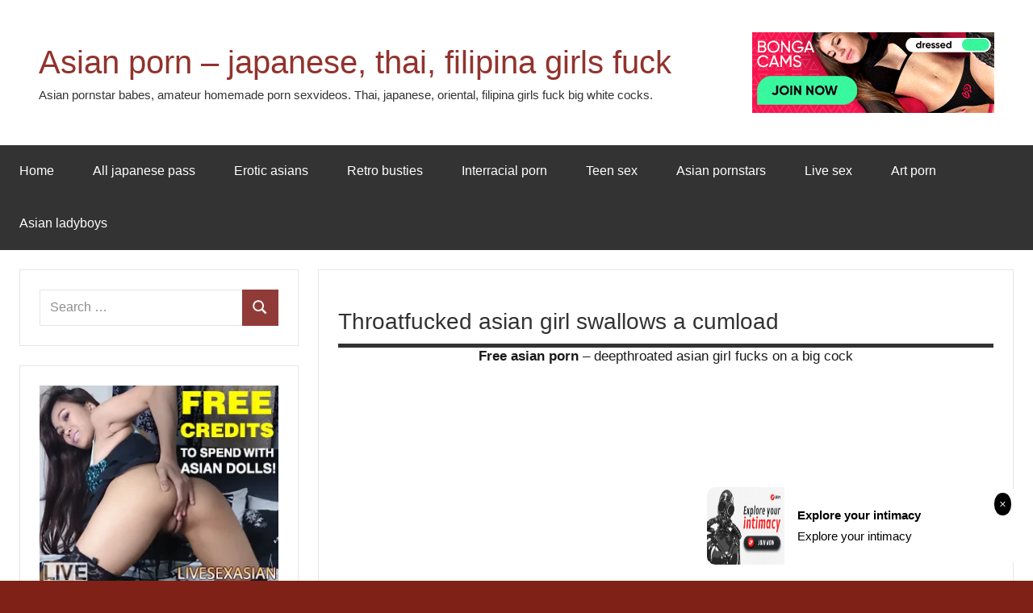

--- FILE ---
content_type: text/html; charset=UTF-8
request_url: https://3xasianporn.com/2017/03/13/throatfucked-asian-girl-swallows-a-cumload/
body_size: 19975
content:
<!DOCTYPE html>
<html lang="en-US">
<head>
<meta charset="UTF-8">
<meta name="viewport" content="width=device-width, initial-scale=1">
<link rel="profile" href="https://gmpg.org/xfn/11">
<title>Throatfucked asian girl swallows a cumload &#8211; Asian porn &#8211; japanese, thai, filipina girls fuck</title>
<meta name='robots' content='max-image-preview:large, max-snippet:-1, max-video-preview:-1' />
<script type="text/javascript">
/* <![CDATA[ */
window.koko_analytics = {"url":"https:\/\/3xasianporn.com\/koko-analytics-collect.php","site_url":"https:\/\/3xasianporn.com","post_id":280,"path":"\/2017\/03\/13\/throatfucked-asian-girl-swallows-a-cumload\/","method":"cookie","use_cookie":true};
/* ]]> */
</script>
<link rel="canonical" href="https://3xasianporn.com/2017/03/13/throatfucked-asian-girl-swallows-a-cumload/">
<meta name="description" content="Free asian porn - deepthroated asian girl fucks on a big cock Click here for free asian porn videos!">
<link href='https://fonts.gstatic.com' crossorigin rel='preconnect' />
<link rel="alternate" type="application/rss+xml" title="Asian porn - japanese, thai, filipina girls fuck &raquo; Feed" href="https://3xasianporn.com/feed/" />
<style id='wp-img-auto-sizes-contain-inline-css' type='text/css'>
img:is([sizes=auto i],[sizes^="auto," i]){contain-intrinsic-size:3000px 1500px}
/*# sourceURL=wp-img-auto-sizes-contain-inline-css */
</style>
<!-- <link rel='stylesheet' id='age_okay_public_css-css' href='https://3xasianporn.com/wp-content/plugins/age-okay/public/css/age-okay-public-min.css' type='text/css' media='all' /> -->
<!-- <link rel='stylesheet' id='cool-tag-cloud-css' href='https://3xasianporn.com/wp-content/plugins/cool-tag-cloud/inc/cool-tag-cloud.css' type='text/css' media='all' /> -->
<link rel="stylesheet" type="text/css" href="//3xasianporn.com/wp-content/cache/wpfc-minified/7kzwsah4/88jg4.css" media="all"/>
<style  type='text/css'  data-wpacu-inline-css-file='1'>
/* Slider */
.slick-slider
{
position: relative;
display: block;
box-sizing: border-box;
-webkit-user-select: none;
-moz-user-select: none;
-ms-user-select: none;
user-select: none;
-webkit-touch-callout: none;
-khtml-user-select: none;
-ms-touch-action: pan-y;
touch-action: pan-y;
-webkit-tap-highlight-color: transparent;
}
.slick-list
{
position: relative;
display: block;
overflow: hidden;
margin: 0;
padding: 0;
}
.slick-list:focus
{
outline: none;
}
.slick-list.dragging
{
cursor: pointer;
cursor: hand;
}
.slick-slider .slick-track,
.slick-slider .slick-list
{
-webkit-transform: translate3d(0, 0, 0);
-moz-transform: translate3d(0, 0, 0);
-ms-transform: translate3d(0, 0, 0);
-o-transform: translate3d(0, 0, 0);
transform: translate3d(0, 0, 0);
}
.slick-track
{
position: relative;
top: 0;
left: 0;
display: block;
margin-left: auto;
margin-right: auto;
}
.slick-track:before,
.slick-track:after
{
display: table;
content: '';
}
.slick-track:after
{
clear: both;
}
.slick-loading .slick-track
{
visibility: hidden;
}
.slick-slide
{
display: none;
float: left;
height: 100%;
min-height: 1px;
}
[dir='rtl'] .slick-slide
{
float: right;
}
.slick-slide img
{
display: block;
}
.slick-slide.slick-loading img
{
display: none;
}
.slick-slide.dragging img
{
pointer-events: none;
}
.slick-initialized .slick-slide
{
display: block;
}
.slick-loading .slick-slide
{
visibility: hidden;
}
.slick-vertical .slick-slide
{
display: block;
height: auto;
border: 1px solid transparent;
}
.slick-arrow.slick-hidden {
display: none;
}
</style>
<!-- <link rel='stylesheet' id='slick-theme-css' href='https://3xasianporn.com/wp-content/plugins/popular-posts-by-webline/admin/assets/css/slick-theme.css' type='text/css' media='all' /> -->
<link rel="stylesheet" type="text/css" href="//3xasianporn.com/wp-content/cache/wpfc-minified/mbzarutm/88jg4.css" media="all"/>
<style  type='text/css'  data-wpacu-inline-css-file='1'>
.wli_popular_posts-class {display: inline-block;width: 100%;}
.wli_popular_posts-class ul.wli_popular_posts-listing{width:100%; float:left; margin:0px; padding:0px;}
.wli_popular_posts-class ul.wli_popular_posts-listing li{width:100%; float:left; list-style:none; border-bottom:1px solid #DDD; padding:10px 5px 10px 5px;}
.wli_popular_posts-class ul.wli_popular_posts-listing li:last-child{border-bottom:0px;}
.wli_popular_posts-class h2{margin:0 0 30px; padding:0px;}
.wli_popular_posts-class .post_thumb_left{float:left;}
.wli_popular_posts-class .post_thumb_right{float:right;}
.wli_popular_posts-class .post_thumb img{margin:5px 15px 5px 0px; padding: 4px; border: 1px solid #e6e6e6;}
.wli_popular_posts-class h3{clear:inherit; margin:0px; padding:0px 0px 5px 0px;}
.wli_popular_posts-class p{font-size:90%; margin:0px; padding:0px 0px 15px 0px;}
.wli_popular_posts-class .bottom_bar{margin:0px; padding:0px;}
.wli_popular_posts-class .bottom_bar p{padding:0px; margin:0px;}
.wli_popular_posts-class .bottom_bar p span{margin-right:10px; display:inline-block;}
.wli_popular_posts-slider {margin: 0px 0px 0.6em; padding: 0px 0px 20px 0px;}
.slick-dots li button::before{font-size: 22px;}
.wli_popular_posts-class .bottom_bar p span img {display: inline-block;}
.slick-initialized .slick-slide {outline: none;}
.wli_popular_posts-slider {text-align: center;}
.slick-slide .post_thumb_top img {display: initial;margin: 0;}
.wli_popular_posts-slider .slick-prev:before, .wli_popular_posts-slider .slick-next:before {color: #000;}
</style>
<style id='popular-posts-style-inline-css' type='text/css'>
.wli_popular_posts-class h3, .wli_popular_posts-class h3 a {font-size: 16px !important;}.wli_popular_posts-class p, .wli_popular_posts-class .popular-posts-excerpt {font-size: 16px !important;}
/*# sourceURL=popular-posts-style-inline-css */
</style>
<!-- <link rel='stylesheet' id='dynamico-stylesheet-css' href='https://3xasianporn.com/wp-content/themes/dynamico/style.css' type='text/css' media='all' /> -->
<!-- <link rel='stylesheet' id='dynamico-pro-css' href='https://3xasianporn.com/wp-content/plugins/dynamico-pro/assets/css/dynamico-pro.css' type='text/css' media='all' /> -->
<link rel="stylesheet" type="text/css" href="//3xasianporn.com/wp-content/cache/wpfc-minified/6jv7p65k/88jg4.css" media="all"/>
<style id='dynamico-pro-inline-css' type='text/css'>
:root {--dynamico--text-font: "Tahoma", Arial, Helvetica, sans-serif; --dynamico--title-font: "Tahoma", Arial, Helvetica, sans-serif; --dynamico--navi-font: "Tahoma", Arial, Helvetica, sans-serif; --dynamico--navi-text-transform: none; --dynamico--widget-title-font: "Tahoma", Arial, Helvetica, sans-serif; }:root {--dynamico--header-bar-background-color: #8e2b20;--dynamico--header-bar-hover-color: #8e2b20;--dynamico--navi-hover-color: #595959;--dynamico--featured-border-color: #595959;--dynamico--link-color: #8c382b;--dynamico--link-hover-color: #8c382b;--dynamico--button-color: #913b38;--dynamico--title-hover-color: #91332d;--dynamico--site-title-color: #91332d;}
/*# sourceURL=dynamico-pro-inline-css */
</style>
<script src='//3xasianporn.com/wp-content/cache/wpfc-minified/7kvmd9j8/88jg4.js' type="text/javascript"></script>
<!-- <script type="text/javascript" src="https://3xasianporn.com/wp-includes/js/jquery/jquery.min.js" id="jquery-core-js"></script> -->
<!-- <script type="text/javascript" src="https://3xasianporn.com/wp-content/themes/dynamico/assets/js/svgxuse.min.js" id="svgxuse-js"></script> -->
<style type="text/css" media="screen">
.g { margin:0px; padding:0px; overflow:hidden; line-height:1; zoom:1; }
.g img { height:auto; }
.g-col { position:relative; float:left; }
.g-col:first-child { margin-left: 0; }
.g-col:last-child { margin-right: 0; }
.g-1 { width:100%; max-width:300px; height:100%; max-height:100px; margin: 0 auto; }
.g-2 { width:100%; max-width:300px; height:100%; max-height:100px; margin: 0 auto; }
.g-3 { width:100%; max-width:300px; height:100%; max-height:250px; margin: 0 auto; }
.g-4 { width:100%; max-width:300px; height:100%; max-height:250px; margin: 0 auto; }
.g-5 { width:100%; max-width:300px; height:100%; max-height:100px; margin: 0 auto; }
.g-6 { width:100%; max-width:300px; height:100%; max-height:250px; margin: 0 auto; }
.g-7 { width:100%; max-width:300px; height:100%; max-height:250px; margin: 0 auto; }
.g-8 { width:100%; max-width:300px; height:100%; max-height:250px; margin: 0 auto; }
.g-9 { width:100%; max-width:300px; height:100%; max-height:100px; margin: 0 auto; }
@media only screen and (max-width: 480px) {
.g-col, .g-dyn, .g-single { width:100%; margin-left:0; margin-right:0; }
}
</style>
<style type="text/css" id="custom-background-css">
body.custom-background { background-color: #7f2116; }
</style>
<link rel="icon" href="https://3xasianporn.com/wp-content/uploads/3x-favicon_600x600-290x290.png" sizes="32x32" />
<link rel="icon" href="https://3xasianporn.com/wp-content/uploads/3x-favicon_600x600-290x290.png" sizes="192x192" />
<link rel="apple-touch-icon" href="https://3xasianporn.com/wp-content/uploads/3x-favicon_600x600-290x290.png" />
<meta name="msapplication-TileImage" content="https://3xasianporn.com/wp-content/uploads/3x-favicon_600x600-290x290.png" />
<style type="text/css" id="wp-custom-css">
.footer-widgets-wrap {
box-shadow: none;
border: none;
}
.header-widget {
display: block !important;
}
@media only screen and (max-width: 40em) {
.header-widgets {
display: block !important;
}
.header-widget {
float: none;
}
}
.more-link {
display: none;
}
.single-post .has-post-thumbnail .entry-categories {
position: static;
background: none;
margin: 0;
padding: 0;
}
.entry-header {
position: relative;
top: 20px;
}
.entry-tags .meta-tags {
font-size: 16px;
line-height: 24px;
width: 0px;
padding: 1px;
margin: 0px;
text-indent: 0px;
letter-spacing: 0px;
word-spacing: 0px;
white-space: normal;
}
.widget_tag_cloud .tagcloud a, .entry-tags .meta-tags a {
display: inline-block;
float: left;
margin: 0 3px 3px 0;
padding: 0.15em 0.6em;
border: none;
border-radius: 0.3em;
background: #666;
color: #fff;
text-decoration: none;
font-weight: normal;
font-size: 14px !important;
font-size: 0.875rem !important;
}
</style>
<style id='global-styles-inline-css' type='text/css'>
:root{--wp--preset--aspect-ratio--square: 1;--wp--preset--aspect-ratio--4-3: 4/3;--wp--preset--aspect-ratio--3-4: 3/4;--wp--preset--aspect-ratio--3-2: 3/2;--wp--preset--aspect-ratio--2-3: 2/3;--wp--preset--aspect-ratio--16-9: 16/9;--wp--preset--aspect-ratio--9-16: 9/16;--wp--preset--color--black: #000000;--wp--preset--color--cyan-bluish-gray: #abb8c3;--wp--preset--color--white: #ffffff;--wp--preset--color--pale-pink: #f78da7;--wp--preset--color--vivid-red: #cf2e2e;--wp--preset--color--luminous-vivid-orange: #ff6900;--wp--preset--color--luminous-vivid-amber: #fcb900;--wp--preset--color--light-green-cyan: #7bdcb5;--wp--preset--color--vivid-green-cyan: #00d084;--wp--preset--color--pale-cyan-blue: #8ed1fc;--wp--preset--color--vivid-cyan-blue: #0693e3;--wp--preset--color--vivid-purple: #9b51e0;--wp--preset--color--primary: #e84747;--wp--preset--color--secondary: #cb3e3e;--wp--preset--color--tertiary: #ae3535;--wp--preset--color--contrast: #4747e8;--wp--preset--color--accent: #47e897;--wp--preset--color--highlight: #e8e847;--wp--preset--color--light-gray: #eeeeee;--wp--preset--color--gray: #777777;--wp--preset--color--dark-gray: #333333;--wp--preset--gradient--vivid-cyan-blue-to-vivid-purple: linear-gradient(135deg,rgb(6,147,227) 0%,rgb(155,81,224) 100%);--wp--preset--gradient--light-green-cyan-to-vivid-green-cyan: linear-gradient(135deg,rgb(122,220,180) 0%,rgb(0,208,130) 100%);--wp--preset--gradient--luminous-vivid-amber-to-luminous-vivid-orange: linear-gradient(135deg,rgb(252,185,0) 0%,rgb(255,105,0) 100%);--wp--preset--gradient--luminous-vivid-orange-to-vivid-red: linear-gradient(135deg,rgb(255,105,0) 0%,rgb(207,46,46) 100%);--wp--preset--gradient--very-light-gray-to-cyan-bluish-gray: linear-gradient(135deg,rgb(238,238,238) 0%,rgb(169,184,195) 100%);--wp--preset--gradient--cool-to-warm-spectrum: linear-gradient(135deg,rgb(74,234,220) 0%,rgb(151,120,209) 20%,rgb(207,42,186) 40%,rgb(238,44,130) 60%,rgb(251,105,98) 80%,rgb(254,248,76) 100%);--wp--preset--gradient--blush-light-purple: linear-gradient(135deg,rgb(255,206,236) 0%,rgb(152,150,240) 100%);--wp--preset--gradient--blush-bordeaux: linear-gradient(135deg,rgb(254,205,165) 0%,rgb(254,45,45) 50%,rgb(107,0,62) 100%);--wp--preset--gradient--luminous-dusk: linear-gradient(135deg,rgb(255,203,112) 0%,rgb(199,81,192) 50%,rgb(65,88,208) 100%);--wp--preset--gradient--pale-ocean: linear-gradient(135deg,rgb(255,245,203) 0%,rgb(182,227,212) 50%,rgb(51,167,181) 100%);--wp--preset--gradient--electric-grass: linear-gradient(135deg,rgb(202,248,128) 0%,rgb(113,206,126) 100%);--wp--preset--gradient--midnight: linear-gradient(135deg,rgb(2,3,129) 0%,rgb(40,116,252) 100%);--wp--preset--font-size--small: 13px;--wp--preset--font-size--medium: 20px;--wp--preset--font-size--large: 36px;--wp--preset--font-size--x-large: 42px;--wp--preset--font-size--extra-large: 48px;--wp--preset--font-size--huge: 64px;--wp--preset--spacing--20: 0.44rem;--wp--preset--spacing--30: 0.67rem;--wp--preset--spacing--40: 1rem;--wp--preset--spacing--50: 1.5rem;--wp--preset--spacing--60: 2.25rem;--wp--preset--spacing--70: 3.38rem;--wp--preset--spacing--80: 5.06rem;--wp--preset--shadow--natural: 6px 6px 9px rgba(0, 0, 0, 0.2);--wp--preset--shadow--deep: 12px 12px 50px rgba(0, 0, 0, 0.4);--wp--preset--shadow--sharp: 6px 6px 0px rgba(0, 0, 0, 0.2);--wp--preset--shadow--outlined: 6px 6px 0px -3px rgb(255, 255, 255), 6px 6px rgb(0, 0, 0);--wp--preset--shadow--crisp: 6px 6px 0px rgb(0, 0, 0);}:root { --wp--style--global--content-size: 900px;--wp--style--global--wide-size: 1100px; }:where(body) { margin: 0; }.wp-site-blocks > .alignleft { float: left; margin-right: 2em; }.wp-site-blocks > .alignright { float: right; margin-left: 2em; }.wp-site-blocks > .aligncenter { justify-content: center; margin-left: auto; margin-right: auto; }:where(.is-layout-flex){gap: 0.5em;}:where(.is-layout-grid){gap: 0.5em;}.is-layout-flow > .alignleft{float: left;margin-inline-start: 0;margin-inline-end: 2em;}.is-layout-flow > .alignright{float: right;margin-inline-start: 2em;margin-inline-end: 0;}.is-layout-flow > .aligncenter{margin-left: auto !important;margin-right: auto !important;}.is-layout-constrained > .alignleft{float: left;margin-inline-start: 0;margin-inline-end: 2em;}.is-layout-constrained > .alignright{float: right;margin-inline-start: 2em;margin-inline-end: 0;}.is-layout-constrained > .aligncenter{margin-left: auto !important;margin-right: auto !important;}.is-layout-constrained > :where(:not(.alignleft):not(.alignright):not(.alignfull)){max-width: var(--wp--style--global--content-size);margin-left: auto !important;margin-right: auto !important;}.is-layout-constrained > .alignwide{max-width: var(--wp--style--global--wide-size);}body .is-layout-flex{display: flex;}.is-layout-flex{flex-wrap: wrap;align-items: center;}.is-layout-flex > :is(*, div){margin: 0;}body .is-layout-grid{display: grid;}.is-layout-grid > :is(*, div){margin: 0;}body{padding-top: 0px;padding-right: 0px;padding-bottom: 0px;padding-left: 0px;}a:where(:not(.wp-element-button)){text-decoration: underline;}:root :where(.wp-element-button, .wp-block-button__link){background-color: #32373c;border-width: 0;color: #fff;font-family: inherit;font-size: inherit;font-style: inherit;font-weight: inherit;letter-spacing: inherit;line-height: inherit;padding-top: calc(0.667em + 2px);padding-right: calc(1.333em + 2px);padding-bottom: calc(0.667em + 2px);padding-left: calc(1.333em + 2px);text-decoration: none;text-transform: inherit;}.has-black-color{color: var(--wp--preset--color--black) !important;}.has-cyan-bluish-gray-color{color: var(--wp--preset--color--cyan-bluish-gray) !important;}.has-white-color{color: var(--wp--preset--color--white) !important;}.has-pale-pink-color{color: var(--wp--preset--color--pale-pink) !important;}.has-vivid-red-color{color: var(--wp--preset--color--vivid-red) !important;}.has-luminous-vivid-orange-color{color: var(--wp--preset--color--luminous-vivid-orange) !important;}.has-luminous-vivid-amber-color{color: var(--wp--preset--color--luminous-vivid-amber) !important;}.has-light-green-cyan-color{color: var(--wp--preset--color--light-green-cyan) !important;}.has-vivid-green-cyan-color{color: var(--wp--preset--color--vivid-green-cyan) !important;}.has-pale-cyan-blue-color{color: var(--wp--preset--color--pale-cyan-blue) !important;}.has-vivid-cyan-blue-color{color: var(--wp--preset--color--vivid-cyan-blue) !important;}.has-vivid-purple-color{color: var(--wp--preset--color--vivid-purple) !important;}.has-primary-color{color: var(--wp--preset--color--primary) !important;}.has-secondary-color{color: var(--wp--preset--color--secondary) !important;}.has-tertiary-color{color: var(--wp--preset--color--tertiary) !important;}.has-contrast-color{color: var(--wp--preset--color--contrast) !important;}.has-accent-color{color: var(--wp--preset--color--accent) !important;}.has-highlight-color{color: var(--wp--preset--color--highlight) !important;}.has-light-gray-color{color: var(--wp--preset--color--light-gray) !important;}.has-gray-color{color: var(--wp--preset--color--gray) !important;}.has-dark-gray-color{color: var(--wp--preset--color--dark-gray) !important;}.has-black-background-color{background-color: var(--wp--preset--color--black) !important;}.has-cyan-bluish-gray-background-color{background-color: var(--wp--preset--color--cyan-bluish-gray) !important;}.has-white-background-color{background-color: var(--wp--preset--color--white) !important;}.has-pale-pink-background-color{background-color: var(--wp--preset--color--pale-pink) !important;}.has-vivid-red-background-color{background-color: var(--wp--preset--color--vivid-red) !important;}.has-luminous-vivid-orange-background-color{background-color: var(--wp--preset--color--luminous-vivid-orange) !important;}.has-luminous-vivid-amber-background-color{background-color: var(--wp--preset--color--luminous-vivid-amber) !important;}.has-light-green-cyan-background-color{background-color: var(--wp--preset--color--light-green-cyan) !important;}.has-vivid-green-cyan-background-color{background-color: var(--wp--preset--color--vivid-green-cyan) !important;}.has-pale-cyan-blue-background-color{background-color: var(--wp--preset--color--pale-cyan-blue) !important;}.has-vivid-cyan-blue-background-color{background-color: var(--wp--preset--color--vivid-cyan-blue) !important;}.has-vivid-purple-background-color{background-color: var(--wp--preset--color--vivid-purple) !important;}.has-primary-background-color{background-color: var(--wp--preset--color--primary) !important;}.has-secondary-background-color{background-color: var(--wp--preset--color--secondary) !important;}.has-tertiary-background-color{background-color: var(--wp--preset--color--tertiary) !important;}.has-contrast-background-color{background-color: var(--wp--preset--color--contrast) !important;}.has-accent-background-color{background-color: var(--wp--preset--color--accent) !important;}.has-highlight-background-color{background-color: var(--wp--preset--color--highlight) !important;}.has-light-gray-background-color{background-color: var(--wp--preset--color--light-gray) !important;}.has-gray-background-color{background-color: var(--wp--preset--color--gray) !important;}.has-dark-gray-background-color{background-color: var(--wp--preset--color--dark-gray) !important;}.has-black-border-color{border-color: var(--wp--preset--color--black) !important;}.has-cyan-bluish-gray-border-color{border-color: var(--wp--preset--color--cyan-bluish-gray) !important;}.has-white-border-color{border-color: var(--wp--preset--color--white) !important;}.has-pale-pink-border-color{border-color: var(--wp--preset--color--pale-pink) !important;}.has-vivid-red-border-color{border-color: var(--wp--preset--color--vivid-red) !important;}.has-luminous-vivid-orange-border-color{border-color: var(--wp--preset--color--luminous-vivid-orange) !important;}.has-luminous-vivid-amber-border-color{border-color: var(--wp--preset--color--luminous-vivid-amber) !important;}.has-light-green-cyan-border-color{border-color: var(--wp--preset--color--light-green-cyan) !important;}.has-vivid-green-cyan-border-color{border-color: var(--wp--preset--color--vivid-green-cyan) !important;}.has-pale-cyan-blue-border-color{border-color: var(--wp--preset--color--pale-cyan-blue) !important;}.has-vivid-cyan-blue-border-color{border-color: var(--wp--preset--color--vivid-cyan-blue) !important;}.has-vivid-purple-border-color{border-color: var(--wp--preset--color--vivid-purple) !important;}.has-primary-border-color{border-color: var(--wp--preset--color--primary) !important;}.has-secondary-border-color{border-color: var(--wp--preset--color--secondary) !important;}.has-tertiary-border-color{border-color: var(--wp--preset--color--tertiary) !important;}.has-contrast-border-color{border-color: var(--wp--preset--color--contrast) !important;}.has-accent-border-color{border-color: var(--wp--preset--color--accent) !important;}.has-highlight-border-color{border-color: var(--wp--preset--color--highlight) !important;}.has-light-gray-border-color{border-color: var(--wp--preset--color--light-gray) !important;}.has-gray-border-color{border-color: var(--wp--preset--color--gray) !important;}.has-dark-gray-border-color{border-color: var(--wp--preset--color--dark-gray) !important;}.has-vivid-cyan-blue-to-vivid-purple-gradient-background{background: var(--wp--preset--gradient--vivid-cyan-blue-to-vivid-purple) !important;}.has-light-green-cyan-to-vivid-green-cyan-gradient-background{background: var(--wp--preset--gradient--light-green-cyan-to-vivid-green-cyan) !important;}.has-luminous-vivid-amber-to-luminous-vivid-orange-gradient-background{background: var(--wp--preset--gradient--luminous-vivid-amber-to-luminous-vivid-orange) !important;}.has-luminous-vivid-orange-to-vivid-red-gradient-background{background: var(--wp--preset--gradient--luminous-vivid-orange-to-vivid-red) !important;}.has-very-light-gray-to-cyan-bluish-gray-gradient-background{background: var(--wp--preset--gradient--very-light-gray-to-cyan-bluish-gray) !important;}.has-cool-to-warm-spectrum-gradient-background{background: var(--wp--preset--gradient--cool-to-warm-spectrum) !important;}.has-blush-light-purple-gradient-background{background: var(--wp--preset--gradient--blush-light-purple) !important;}.has-blush-bordeaux-gradient-background{background: var(--wp--preset--gradient--blush-bordeaux) !important;}.has-luminous-dusk-gradient-background{background: var(--wp--preset--gradient--luminous-dusk) !important;}.has-pale-ocean-gradient-background{background: var(--wp--preset--gradient--pale-ocean) !important;}.has-electric-grass-gradient-background{background: var(--wp--preset--gradient--electric-grass) !important;}.has-midnight-gradient-background{background: var(--wp--preset--gradient--midnight) !important;}.has-small-font-size{font-size: var(--wp--preset--font-size--small) !important;}.has-medium-font-size{font-size: var(--wp--preset--font-size--medium) !important;}.has-large-font-size{font-size: var(--wp--preset--font-size--large) !important;}.has-x-large-font-size{font-size: var(--wp--preset--font-size--x-large) !important;}.has-extra-large-font-size{font-size: var(--wp--preset--font-size--extra-large) !important;}.has-huge-font-size{font-size: var(--wp--preset--font-size--huge) !important;}
/*# sourceURL=global-styles-inline-css */
</style>
<style  type='text/css'  data-wpacu-inline-css-file='1'>
.wli_popular_posts-class {display: inline-block;width: 100%;}
.wli_popular_posts-class ul.wli_popular_posts-listing{width:100%; float:left; margin:0px; padding:0px;}
.wli_popular_posts-class ul.wli_popular_posts-listing li{width:100%; float:left; list-style:none; border-bottom:1px solid #DDD; padding:10px 5px 10px 5px;}
.wli_popular_posts-class ul.wli_popular_posts-listing li:last-child{border-bottom:0px;}
.wli_popular_posts-class h2{margin:0 0 30px; padding:0px;}
.wli_popular_posts-class .post_thumb_left{float:left;}
.wli_popular_posts-class .post_thumb_right{float:right;}
.wli_popular_posts-class .post_thumb img{margin:5px 15px 5px 0px; padding: 4px; border: 1px solid #e6e6e6;}
.wli_popular_posts-class h3{clear:inherit; margin:0px; padding:0px 0px 5px 0px;}
.wli_popular_posts-class p{font-size:90%; margin:0px; padding:0px 0px 15px 0px;}
.wli_popular_posts-class .bottom_bar{margin:0px; padding:0px;}
.wli_popular_posts-class .bottom_bar p{padding:0px; margin:0px;}
.wli_popular_posts-class .bottom_bar p span{margin-right:10px; display:inline-block;}
.wli_popular_posts-slider {margin: 0px 0px 0.6em; padding: 0px 0px 20px 0px;}
.slick-dots li button::before{font-size: 22px;}
.wli_popular_posts-class .bottom_bar p span img {display: inline-block;}
.slick-initialized .slick-slide {outline: none;}
.wli_popular_posts-slider {text-align: center;}
.slick-slide .post_thumb_top img {display: initial;margin: 0;}
.wli_popular_posts-slider .slick-prev:before, .wli_popular_posts-slider .slick-next:before {color: #000;}
</style>
</head>
<body class="wp-singular post-template-default single single-post postid-280 single-format-standard custom-background wp-embed-responsive wp-theme-dynamico centered-theme-layout has-sidebar sidebar-left date-hidden author-hidden comments-hidden tags-hidden is-blog-page">
<div id="page" class="site">
<a class="skip-link screen-reader-text" href="#content">Skip to content</a>
<header id="masthead" class="site-header" role="banner">
<div class="header-main">
<div class="site-branding">
<p class="site-title"><a href="https://3xasianporn.com/" rel="home">Asian porn &#8211; japanese, thai, filipina girls fuck</a></p>
<p class="site-description">Asian pornstar babes, amateur homemade porn sexvideos. Thai, japanese, oriental, filipina girls fuck big white cocks.</p>
</div>
<div class="header-content">
<div class="header-widgets">
<aside id="adrotate_widgets-3" class="header-widget adrotate_widgets"><div class="g g-2"><div class="g-dyn a-3 c-1"><div align="center">
<script async type="application/javascript" src="https://a.magsrv.com/ad-provider.js"></script> 
<ins class="eas6a97888e" data-zoneid="3186693"></ins> 
<script>(AdProvider = window.AdProvider || []).push({"serve": {}});</script>
</div></div><div class="g-dyn a-13 c-2"><div align="center">
<a href="https://bongacams11.com/track?v=2&c=831813" rel="nofollow" target="_blank"><img src="https://3xpreview.com/wp-content/uploads/Bongacams-ENG-300x100-01.gif" title="Sexchat, sexy girls, horny couples, well hung guys, hot tranny babes webcam sex" width="300" height="100" /></a>
</div></div><div class="g-dyn a-1 c-3"><div align="center">
<script async type="application/javascript" src="https://a.magsrv.com/ad-provider.js"></script> 
<ins class="eas6a97888e" data-zoneid="4255980"></ins> 
<script>(AdProvider = window.AdProvider || []).push({"serve": {}});</script>
</div></div></div></aside>
</div>
</div>
</div>
<div id="main-navigation-wrap" class="primary-navigation-wrap">
<button class="primary-menu-toggle menu-toggle" aria-controls="primary-menu" aria-expanded="false" >
<svg class="icon icon-menu" aria-hidden="true" role="img"> <use xlink:href="https://3xasianporn.com/wp-content/themes/dynamico/assets/icons/genericons-neue.svg#menu"></use> </svg><svg class="icon icon-close" aria-hidden="true" role="img"> <use xlink:href="https://3xasianporn.com/wp-content/themes/dynamico/assets/icons/genericons-neue.svg#close"></use> </svg>			<span class="menu-toggle-text">Menu</span>
</button>
<div class="primary-navigation">
<nav id="site-navigation" class="main-navigation"  role="navigation" aria-label="Primary Menu">
<ul id="primary-menu" class="menu"><li id="menu-item-1335" class="menu-item menu-item-type-custom menu-item-object-custom menu-item-home menu-item-1335"><a href="https://3xasianporn.com/" title="Asian porn videos">Home</a></li>
<li id="menu-item-1282" class="menu-item menu-item-type-custom menu-item-object-custom menu-item-1282"><a target="_blank" href="https://join.alljapanesepass.com/track/MTUxNS4yMi43LjcuMi4wLjAuMC4w" title="All japanese sex and porn pass">All japanese pass</a></li>
<li id="menu-item-1280" class="menu-item menu-item-type-custom menu-item-object-custom menu-item-1280"><a target="_blank" href="https://3xeroticbabes.com/tag/asian/" title="Erotic asian babes">Erotic asians</a></li>
<li id="menu-item-1916" class="menu-item menu-item-type-custom menu-item-object-custom menu-item-1916"><a target="_blank" href="https://3xretroporn.com/tag/big-tits/" title="Retro porn and busty pornstars">Retro busties</a></li>
<li id="menu-item-1668" class="menu-item menu-item-type-custom menu-item-object-custom menu-item-1668"><a target="_blank" href="https://3xinterracial.com/" title="Interracial porn, BBC sexvideos">Interracial porn</a></li>
<li id="menu-item-1922" class="menu-item menu-item-type-custom menu-item-object-custom menu-item-1922"><a target="_blank" href="https://3xteensex.com/" title="Teen sex videos">Teen sex</a></li>
<li id="menu-item-1917" class="menu-item menu-item-type-custom menu-item-object-custom menu-item-1917"><a target="_blank" href="https://3xpornstar.com/tag/asian/" title="Asian pornstar videos">Asian pornstars</a></li>
<li id="menu-item-1359" class="menu-item menu-item-type-custom menu-item-object-custom menu-item-1359"><a target="_blank" href="//ptapjmp.com/?siteId=las&#038;cobrandId=&#038;superCategoryName=&#038;categoryName=&#038;pageName=home&#038;performerName=&#038;prm%5Bpsid%5D=sz1mp1&#038;prm%5Bpstool%5D=205_1&#038;prm%5Bpsprogram%5D=revs&#038;prm%5Bcampaign_id%5D=121250&#038;subAffId=SUBAFFID&#038;filters=" title="Live sex and sexchat">Live sex</a></li>
<li id="menu-item-1377" class="menu-item menu-item-type-custom menu-item-object-custom menu-item-1377"><a target="_blank" href="https://3xrtporn.com" title="Art porn videos">Art porn</a></li>
<li id="menu-item-1281" class="menu-item menu-item-type-custom menu-item-object-custom menu-item-1281"><a target="_blank" href="https://3xshemales.com/tag/asian/">Asian ladyboys</a></li>
</ul>			</nav>
</div>
</div>
</header>
<div id="content" class="site-content">
<main id="main" class="site-main" role="main">
<article id="post-280" class="post-280 post type-post status-publish format-standard has-post-thumbnail hentry category-hardcore-asian-porn tag-asian tag-blowjob tag-hardcore tag-sexvideo">
<header class="post-header entry-header">
<h1 class="post-title entry-title">Throatfucked asian girl swallows a cumload</h1>
<div class="entry-meta"><span class="posted-on"><a href="https://3xasianporn.com/2017/03/13/throatfucked-asian-girl-swallows-a-cumload/" rel="bookmark"><time class="entry-date published" datetime="2017-03-13T08:00:58+01:00">2017-03-13</time><time class="updated" datetime="2021-06-29T21:44:17+02:00">2021-06-29</time></a></span><span class="posted-by"> <span class="author vcard"><a class="url fn n" href="https://3xasianporn.com/author/admin/" title="View all posts by admin" rel="author">admin</a></span></span></div>
</header>
<div class="entry-content">
<p style="text-align: center;"><strong>Free asian porn</strong> &#8211; deepthroated asian girl fucks on a big cock</p>
<p style="text-align: center;"><iframe width="720" height="540" src="https://xhamster.com/xembed.php?video=3753323" frameborder="0" scrolling="no" allowfullscreen></iframe></p>
<hr />
<h2 style="text-align: center;"><a href="https://xhamster.com/channels/new-asian-1.html" target="_blank" rel="noopener noreferrer">Click here for free asian porn videos!</a></h2>
<hr />
</div>
<div class="after-posts-widget-area widget-area">
<aside id="adrotate_widgets-2" class="widget adrotate_widgets"><div class="g g-1"><div class="g-dyn a-14 c-1"><div align="center">
<a href="https://bongacams11.com/track?v=2&c=831813" rel="nofollow" target="_blank"><img src="https://3xpreview.com/wp-content/uploads/Bongacams-ENG-300x100-02.gif" title="Sexchat, sexy girls, horny couples, well hung guys, hot tranny babes webcam sex" width="300" height="100" /></a>
</div></div><div class="g-dyn a-2 c-2"><br>
<div align="center">
<script async type="application/javascript" src="https://a.magsrv.com/ad-provider.js"></script> 
<ins class="eas6a97888e" data-zoneid="4320288"></ins> 
<script>(AdProvider = window.AdProvider || []).push({"serve": {}});</script>
</div>
<hr></div></div></aside>			</div>
<div class="entry-tags"><span class="entry-tags-label">Tagged with </span><a href="https://3xasianporn.com/tag/asian/" rel="tag">asian</a>, <a href="https://3xasianporn.com/tag/blowjob/" rel="tag">blowjob</a>, <a href="https://3xasianporn.com/tag/hardcore/" rel="tag">hardcore</a>, <a href="https://3xasianporn.com/tag/sexvideo/" rel="tag">sexvideo</a></div>	<div class="entry-categories"> <ul class="post-categories">
<li><a href="https://3xasianporn.com/category/hardcore-asian-porn/" rel="category tag">Hardcore sex - asian porn</a></li></ul></div>
</article>
<nav class="navigation post-navigation" aria-label="Posts">
<h2 class="screen-reader-text">Post navigation</h2>
<div class="nav-links"><div class="nav-previous"><a href="https://3xasianporn.com/2017/03/03/curious-asian-teen-on-a-huge-black-cock/" rel="prev"><span class="nav-link-text">Previous Post</span><h3 class="entry-title">Curious asian teen on a huge black cock</h3></a></div><div class="nav-next"><a href="https://3xasianporn.com/2017/03/23/masturbation-and-squirt-in-the-pub/" rel="next"><span class="nav-link-text">Next Post</span><h3 class="entry-title">Masturbation and squirt in the pub</h3></a></div></div>
</nav><div class="themezee-related-posts related-posts"><header class="related-posts-header"><h2 class="related-posts-title entry-title">Related asian porn videos:</h2></header>
<div class="related-posts-grid">
<div class="related-posts-columns related-posts-two-columns clearfix">
<div class="related-post-column clearfix">
<article id="post-925">
<a href="https://3xasianporn.com/2017/05/08/jessica-bangkok-pounded-on-the-couch/" rel="bookmark"><img width="360" height="240" src="https://3xasianporn.com/wp-content/uploads/20170508-Free-asian-porn-videos.jpg" class="attachment-themezee-related-posts size-themezee-related-posts wp-post-image" alt="Free asian porn videos" decoding="async" fetchpriority="high" /></a>
<header class="entry-header">
<h4 class="entry-title"><a href="https://3xasianporn.com/2017/05/08/jessica-bangkok-pounded-on-the-couch/" rel="bookmark">Jessica Bangkok &#8211; pounded on the couch</a></h4>
</header>
</article>
</div>
<div class="related-post-column clearfix">
<article id="post-2837">
<a href="https://3xasianporn.com/2020/06/28/tattooed-milf-and-tourist-guy-fuck/" rel="bookmark"><img width="435" height="290" src="https://3xasianporn.com/wp-content/uploads/2022/12/20200628-Thai-sex-videos-asian-MILF-creampie.jpg" class="attachment-themezee-related-posts size-themezee-related-posts wp-post-image" alt="Thai sex videos - asian MILF creampie" decoding="async" /></a>
<header class="entry-header">
<h4 class="entry-title"><a href="https://3xasianporn.com/2020/06/28/tattooed-milf-and-tourist-guy-fuck/" rel="bookmark">Tattooed MILF and tourist guy fuck</a></h4>
</header>
</article>
</div>
<div class="related-post-column clearfix">
<article id="post-2408">
<a href="https://3xasianporn.com/2022/09/13/reiko-kobayakawa-secretary-threesome/" rel="bookmark"><img width="435" height="290" src="https://3xasianporn.com/wp-content/uploads/2022/11/20220913-Japanese-porn-videos-Reiko-Kobayakawa-secretary-MFM-sex.jpg" class="attachment-themezee-related-posts size-themezee-related-posts wp-post-image" alt="Japanese porn videos - Reiko Kobayakawa secretary MFM sex" decoding="async" loading="lazy" /></a>
<header class="entry-header">
<h4 class="entry-title"><a href="https://3xasianporn.com/2022/09/13/reiko-kobayakawa-secretary-threesome/" rel="bookmark">Reiko Kobayakawa &#8211; secretary threesome</a></h4>
</header>
</article>
</div>
<div class="related-post-column clearfix">
<article id="post-2368">
<a href="https://3xasianporn.com/2021/08/13/tomomi-honzawa-masturbation-and-mfm/" rel="bookmark"><img width="435" height="290" src="https://3xasianporn.com/wp-content/uploads/2022/11/20210813-Japanese-porn-videos-Tomomi-Honzawa-MMF-threesome-sex.jpg" class="attachment-themezee-related-posts size-themezee-related-posts wp-post-image" alt="Japanese porn videos - Tomomi Honzawa MMF threesome sex" decoding="async" loading="lazy" /></a>
<header class="entry-header">
<h4 class="entry-title"><a href="https://3xasianporn.com/2021/08/13/tomomi-honzawa-masturbation-and-mfm/" rel="bookmark">Tomomi Honzawa &#8211; masturbation and MFM</a></h4>
</header>
</article>
</div>
<div class="related-post-column clearfix">
<article id="post-1181">
<a href="https://3xasianporn.com/2019/08/18/nervous-and-horny-at-the-casting/" rel="bookmark"><img width="360" height="240" src="https://3xasianporn.com/wp-content/uploads/20190818-Free-asian-porn-videos.jpg" class="attachment-themezee-related-posts size-themezee-related-posts wp-post-image" alt="Free asian porn videos" decoding="async" loading="lazy" /></a>
<header class="entry-header">
<h4 class="entry-title"><a href="https://3xasianporn.com/2019/08/18/nervous-and-horny-at-the-casting/" rel="bookmark">Nervous and horny at the casting</a></h4>
</header>
</article>
</div>
<div class="related-post-column clearfix">
<article id="post-715">
<a href="https://3xasianporn.com/2017/12/23/pretty-asain-girl-rides-a-big-toy-anally/" rel="bookmark"><img width="360" height="240" src="https://3xasianporn.com/wp-content/uploads/20171223-Free-asian-porn-videos.jpg" class="attachment-themezee-related-posts size-themezee-related-posts wp-post-image" alt="Free asian porn videos" decoding="async" loading="lazy" /></a>
<header class="entry-header">
<h4 class="entry-title"><a href="https://3xasianporn.com/2017/12/23/pretty-asain-girl-rides-a-big-toy-anally/" rel="bookmark">Pretty asain girl rides a big toy anally</a></h4>
</header>
</article>
</div>
<div class="related-post-column clearfix">
<article id="post-2882">
<a href="https://3xasianporn.com/2021/09/28/nice-young-asian-pleasures-a-white-guy/" rel="bookmark"><img width="435" height="290" src="https://3xasianporn.com/wp-content/uploads/2022/12/20210928-Thai-sex-videos-handjob-and-BWC-fuck.jpg" class="attachment-themezee-related-posts size-themezee-related-posts wp-post-image" alt="Thai sex videos - handjob and BWC fuck" decoding="async" loading="lazy" /></a>
<header class="entry-header">
<h4 class="entry-title"><a href="https://3xasianporn.com/2021/09/28/nice-young-asian-pleasures-a-white-guy/" rel="bookmark">Nice young asian pleasures a white guy</a></h4>
</header>
</article>
</div>
<div class="related-post-column clearfix">
<article id="post-2429">
<a href="https://3xasianporn.com/2023/04/13/chihiro-akino-asian-teen-threesome/" rel="bookmark"><img width="435" height="290" src="https://3xasianporn.com/wp-content/uploads/2022/11/20230413-Japanese-porn-videos-Chihiro-Akino-MFM-threesome.jpg" class="attachment-themezee-related-posts size-themezee-related-posts wp-post-image" alt="Japanese porn videos - Chihiro Akino MFM threesome" decoding="async" loading="lazy" /></a>
<header class="entry-header">
<h4 class="entry-title"><a href="https://3xasianporn.com/2023/04/13/chihiro-akino-asian-teen-threesome/" rel="bookmark">Chihiro Akino &#8211; asian teen threesome</a></h4>
</header>
</article>
</div>
<div class="related-post-column clearfix">
<article id="post-2634">
<a href="https://3xasianporn.com/2024/02/18/young-filipina-girl-gets-unwanted-facial/" rel="bookmark"><img width="435" height="290" src="https://3xasianporn.com/wp-content/uploads/2022/12/20240218-Amateur-asian-porn-videos-filipina-unwanted-facial.jpg" class="attachment-themezee-related-posts size-themezee-related-posts wp-post-image" alt="Amateur asian porn videos - filipina unwanted facial" decoding="async" loading="lazy" /></a>
<header class="entry-header">
<h4 class="entry-title"><a href="https://3xasianporn.com/2024/02/18/young-filipina-girl-gets-unwanted-facial/" rel="bookmark">Young filipina girl gets unwanted facial</a></h4>
</header>
</article>
</div>
<div class="related-post-column clearfix">
<article id="post-798">
<a href="https://3xasianporn.com/2018/09/23/fit-babe-trainings-on-a-hard-cock/" rel="bookmark"><img width="360" height="240" src="https://3xasianporn.com/wp-content/uploads/20180923-Free-asian-porn-videos.jpg" class="attachment-themezee-related-posts size-themezee-related-posts wp-post-image" alt="Free asian porn videos" decoding="async" loading="lazy" /></a>
<header class="entry-header">
<h4 class="entry-title"><a href="https://3xasianporn.com/2018/09/23/fit-babe-trainings-on-a-hard-cock/" rel="bookmark">Fit babe trainings on a hard cock</a></h4>
</header>
</article>
</div>
</div>
</div>
</div>
</main>
<section id="secondary" class="sidebar widget-area" role="complementary">
<div id="search-3" class="widget widget_search">
<form role="search" method="get" class="search-form" action="https://3xasianporn.com/">
<label>
<span class="screen-reader-text">Search for:</span>
<input type="search" class="search-field"
placeholder="Search &hellip;"
value="" name="s"
title="Search for:" />
</label>
<button type="submit" class="search-submit">
<svg class="icon icon-search" aria-hidden="true" role="img"> <use xlink:href="https://3xasianporn.com/wp-content/themes/dynamico/assets/icons/genericons-neue.svg#search"></use> </svg>		<span class="screen-reader-text">Search</span>
</button>
</form>
</div><div id="adrotate_widgets-4" class="widget adrotate_widgets"><div class="g g-3"><div class="g-dyn a-23 c-1"><div align="center">
<a href="https://ctwmsg.com/?siteId=las&cobrandId=&superCategoryName=girls&categoryName=girl&pageName=listpage&performerName=&prm[psid]=sz1mp1&prm[pstool]=205_1&prm[psprogram]=revs&prm[campaign_id]=&subAffId=" rel="nofollow" target="_blank"><img src="https://3xasianporn.com/wp-content/uploads/AWE-300x250-asian-2.webp" title="Sexchat and live sex with asian girls" width="300" height="250" /></a>
</div></div><div class="g-dyn a-22 c-2"><div align="center">
<a href="https://ctwmsg.com/?siteId=las&cobrandId=&superCategoryName=girls&categoryName=girl&pageName=listpage&performerName=&prm[psid]=sz1mp1&prm[pstool]=205_1&prm[psprogram]=revs&prm[campaign_id]=&subAffId=" rel="nofollow" target="_blank"><img src="https://3xasianporn.com/wp-content/uploads/AWE-300x250-asian-1.webp" title="Sexchat and live sex with asian girls" width="300" height="250" /></a>
</div></div><div class="g-dyn a-5 c-3"><div align="center">
<script async type="application/javascript" src="https://a.magsrv.com/ad-provider.js"></script> 
<ins class="eas6a97888e" data-zoneid="3186683"></ins> 
<script>(AdProvider = window.AdProvider || []).push({"serve": {}});</script>
</div></div></div></div><div id="categories-3" class="widget widget_categories"><h3 class="widget-title">Asian porn categories:</h3>
<ul>
<li class="cat-item cat-item-18"><a href="https://3xasianporn.com/category/amateur-asian-porn/">Amateur asian porn videos</a>
</li>
<li class="cat-item cat-item-34"><a href="https://3xasianporn.com/category/asian-anal-porn/">Anal fucked asian babes</a>
</li>
<li class="cat-item cat-item-7"><a href="https://3xasianporn.com/category/asian-group-sex-porn/">Group sex, bukkake, gangbang</a>
</li>
<li class="cat-item cat-item-9"><a href="https://3xasianporn.com/category/hardcore-asian-porn/">Hardcore sex &#8211; asian porn</a>
</li>
<li class="cat-item cat-item-1"><a href="https://3xasianporn.com/category/interracial-asian-porn/">Interracial sex with asian girls</a>
</li>
<li class="cat-item cat-item-94"><a href="https://3xasianporn.com/category/japanese-girls-and-oriental-porn/">Japanese girls and oriental porn</a>
</li>
<li class="cat-item cat-item-79"><a href="https://3xasianporn.com/category/little-asian-babes-on-big-cocks/">Little asian babes on big cocks</a>
</li>
<li class="cat-item cat-item-102"><a href="https://3xasianporn.com/category/magic-asian-babes-and-pussies/">Magic asian babes and pussies</a>
</li>
<li class="cat-item cat-item-11"><a href="https://3xasianporn.com/category/asian-babes-masturbate-porn/">Masturbation and solo girls</a>
</li>
<li class="cat-item cat-item-22"><a href="https://3xasianporn.com/category/asian-milf-porn/">MILF asian porn sexvideos</a>
</li>
<li class="cat-item cat-item-108"><a href="https://3xasianporn.com/category/sextourist-guys-fuck-thai-girls/">Sextourist guys fuck thai girls</a>
</li>
<li class="cat-item cat-item-15"><a href="https://3xasianporn.com/category/asian-teen-porn-videos/">Teen asian girls pornvideos</a>
</li>
</ul>
</div><div id="cool_tag_cloud-2" class="widget widget_cool_tag_cloud"><h3 class="widget-title">Asian porn and sex tags:</h3><div class="cool-tag-cloud"><div class="ctcblack"><div class="ctcleft"><div class="arial" style="text-transform:none!important;"><a href="https://3xasianporn.com/tag/amateur/" class="tag-cloud-link tag-link-4 tag-link-position-1" style="font-size: 16px;">amateur</a><a href="https://3xasianporn.com/tag/anal/" class="tag-cloud-link tag-link-14 tag-link-position-2" style="font-size: 16px;">anal</a><a href="https://3xasianporn.com/tag/asian/" class="tag-cloud-link tag-link-56 ctc-active tag-link-position-3" style="font-size: 16px;">asian</a><a href="https://3xasianporn.com/tag/bbc/" class="tag-cloud-link tag-link-85 tag-link-position-4" style="font-size: 16px;">bbc</a><a href="https://3xasianporn.com/tag/bdsm/" class="tag-cloud-link tag-link-96 tag-link-position-5" style="font-size: 16px;">bdsm</a><a href="https://3xasianporn.com/tag/big-tits/" class="tag-cloud-link tag-link-6 tag-link-position-6" style="font-size: 16px;">big tits</a><a href="https://3xasianporn.com/tag/blowjob/" class="tag-cloud-link tag-link-19 ctc-active tag-link-position-7" style="font-size: 16px;">blowjob</a><a href="https://3xasianporn.com/tag/bukkake/" class="tag-cloud-link tag-link-36 tag-link-position-8" style="font-size: 16px;">bukkake</a><a href="https://3xasianporn.com/tag/bwc/" class="tag-cloud-link tag-link-90 tag-link-position-9" style="font-size: 16px;">bwc</a><a href="https://3xasianporn.com/tag/casting/" class="tag-cloud-link tag-link-27 tag-link-position-10" style="font-size: 16px;">casting</a><a href="https://3xasianporn.com/tag/chinese/" class="tag-cloud-link tag-link-101 tag-link-position-11" style="font-size: 16px;">chinese</a><a href="https://3xasianporn.com/tag/creampie/" class="tag-cloud-link tag-link-91 tag-link-position-12" style="font-size: 16px;">creampie</a><a href="https://3xasianporn.com/tag/curvy/" class="tag-cloud-link tag-link-78 tag-link-position-13" style="font-size: 16px;">curvy</a><a href="https://3xasianporn.com/tag/deepthroat/" class="tag-cloud-link tag-link-82 tag-link-position-14" style="font-size: 16px;">deepthroat</a><a href="https://3xasianporn.com/tag/dildo/" class="tag-cloud-link tag-link-13 tag-link-position-15" style="font-size: 16px;">dildo</a><a href="https://3xasianporn.com/tag/facial/" class="tag-cloud-link tag-link-32 tag-link-position-16" style="font-size: 16px;">facial</a><a href="https://3xasianporn.com/tag/family-sex/" class="tag-cloud-link tag-link-89 tag-link-position-17" style="font-size: 16px;">family sex</a><a href="https://3xasianporn.com/tag/filipina/" class="tag-cloud-link tag-link-98 tag-link-position-18" style="font-size: 16px;">filipina</a><a href="https://3xasianporn.com/tag/footjob/" class="tag-cloud-link tag-link-95 tag-link-position-19" style="font-size: 16px;">footjob</a><a href="https://3xasianporn.com/tag/gangbang/" class="tag-cloud-link tag-link-35 tag-link-position-20" style="font-size: 16px;">gangbang</a><a href="https://3xasianporn.com/tag/group-sex/" class="tag-cloud-link tag-link-8 tag-link-position-21" style="font-size: 16px;">group sex</a><a href="https://3xasianporn.com/tag/hairy/" class="tag-cloud-link tag-link-80 tag-link-position-22" style="font-size: 16px;">hairy</a><a href="https://3xasianporn.com/tag/handjob/" class="tag-cloud-link tag-link-92 tag-link-position-23" style="font-size: 16px;">handjob</a><a href="https://3xasianporn.com/tag/hardcore/" class="tag-cloud-link tag-link-2 ctc-active tag-link-position-24" style="font-size: 16px;">hardcore</a><a href="https://3xasianporn.com/tag/interracial/" class="tag-cloud-link tag-link-28 tag-link-position-25" style="font-size: 16px;">interracial</a><a href="https://3xasianporn.com/tag/japanese/" class="tag-cloud-link tag-link-99 tag-link-position-26" style="font-size: 16px;">japanese</a><a href="https://3xasianporn.com/tag/korean/" class="tag-cloud-link tag-link-104 tag-link-position-27" style="font-size: 16px;">korean</a><a href="https://3xasianporn.com/tag/lesbian/" class="tag-cloud-link tag-link-40 tag-link-position-28" style="font-size: 16px;">lesbian</a><a href="https://3xasianporn.com/tag/massage/" class="tag-cloud-link tag-link-84 tag-link-position-29" style="font-size: 16px;">massage</a><a href="https://3xasianporn.com/tag/masturbation/" class="tag-cloud-link tag-link-12 tag-link-position-30" style="font-size: 16px;">masturbation</a><a href="https://3xasianporn.com/tag/milf/" class="tag-cloud-link tag-link-23 tag-link-position-31" style="font-size: 16px;">milf</a><a href="https://3xasianporn.com/tag/naked/" class="tag-cloud-link tag-link-39 tag-link-position-32" style="font-size: 16px;">naked</a><a href="https://3xasianporn.com/tag/old-man/" class="tag-cloud-link tag-link-87 tag-link-position-33" style="font-size: 16px;">old man</a><a href="https://3xasianporn.com/tag/pornstar/" class="tag-cloud-link tag-link-29 tag-link-position-34" style="font-size: 16px;">pornstar</a><a href="https://3xasianporn.com/tag/pov/" class="tag-cloud-link tag-link-93 tag-link-position-35" style="font-size: 16px;">pov</a><a href="https://3xasianporn.com/tag/public/" class="tag-cloud-link tag-link-97 tag-link-position-36" style="font-size: 16px;">public</a><a href="https://3xasianporn.com/tag/roleplay/" class="tag-cloud-link tag-link-83 tag-link-position-37" style="font-size: 16px;">roleplay</a><a href="https://3xasianporn.com/tag/sextoy/" class="tag-cloud-link tag-link-77 tag-link-position-38" style="font-size: 16px;">sextoy</a><a href="https://3xasianporn.com/tag/sexvideo/" class="tag-cloud-link tag-link-58 ctc-active tag-link-position-39" style="font-size: 16px;">sexvideo</a><a href="https://3xasianporn.com/tag/squirt/" class="tag-cloud-link tag-link-76 tag-link-position-40" style="font-size: 16px;">squirt</a><a href="https://3xasianporn.com/tag/stockings/" class="tag-cloud-link tag-link-10 tag-link-position-41" style="font-size: 16px;">stockings</a><a href="https://3xasianporn.com/tag/teen/" class="tag-cloud-link tag-link-16 tag-link-position-42" style="font-size: 16px;">teen</a><a href="https://3xasianporn.com/tag/thai/" class="tag-cloud-link tag-link-100 tag-link-position-43" style="font-size: 16px;">thai</a><a href="https://3xasianporn.com/tag/threesome/" class="tag-cloud-link tag-link-81 tag-link-position-44" style="font-size: 16px;">threesome</a><a href="https://3xasianporn.com/tag/webcam/" class="tag-cloud-link tag-link-88 tag-link-position-45" style="font-size: 16px;">webcam</a></div></div></div></div></div><div id="adrotate_widgets-5" class="widget adrotate_widgets"><div class="g g-4"><div class="g-dyn a-6 c-1"><div align="center">
<script async type="application/javascript" src="https://a.magsrv.com/ad-provider.js"></script> 
<ins class="eas6a97888e" data-zoneid="3546043"></ins> 
<script>(AdProvider = window.AdProvider || []).push({"serve": {}});</script>
</div></div><div class="g-dyn a-16 c-2"><div align="center">
<a href="https://ctwmsg.com/?siteId=jasmin&categoryName=&pageName=home&performerName=&prm[psid]=sz1mp1&prm[pstool]=205_1&prm[psprogram]=revs&prm[campaign_id]=133476&subAffId=" rel="nofollow" target="_blank"><img src="https://3xpreview.com/wp-content/uploads/AWE-300x250-livejasmin-1.webp" title="Live sexchat, sexy girls masturbate and horny couples fuck on cam" width="300" height="250" /></a>
</div></div><div class="g-dyn a-17 c-3"><div align="center">
<a href="https://ctwmsg.com/?siteId=jasmin&categoryName=&pageName=home&performerName=&prm[psid]=sz1mp1&prm[pstool]=205_1&prm[psprogram]=revs&prm[campaign_id]=133476&subAffId=" rel="nofollow" target="_blank"><img src="https://3xpreview.com/wp-content/uploads/AWE-300x250-livejasmin-2.webp" title="Live sexchat, sexy girls masturbate and horny couples fuck on cam" width="300" height="250" /></a>
</div></div></div></div>
<div id="recent-posts-3" class="widget widget_recent_entries">
<h3 class="widget-title">Recent asian porn videos:</h3>
<ul>
<li>
<a href="https://3xasianporn.com/2024/04/28/flowers-and-creampie-for-a-thai-amateur-girl/">Flowers and creampie for a thai girl</a>
</li>
<li>
<a href="https://3xasianporn.com/2024/04/18/asian-casting-sex-and-hairy-cunt-fuck/">Asian casting sex and hairy cunt fuck</a>
</li>
<li>
<a href="https://3xasianporn.com/2024/04/13/kaori-buki-squirt-and-kinky-gangbang/">Kaori Buki &#8211; squirt and kinky gangbang</a>
</li>
<li>
<a href="https://3xasianporn.com/2024/04/03/mina-luxx-surprise-naked-dinner/">Mina Luxx &#8211; surprise naked dinner</a>
</li>
<li>
<a href="https://3xasianporn.com/2024/03/28/big-titted-tattooed-thai-girl-on-bwc/">Big titted tattooed thai girl on BWC</a>
</li>
<li>
<a href="https://3xasianporn.com/2024/03/18/asian-babe-fucks-a-foreign-fuckbuddy/">Asian babe fucks a foreign fuckbuddy</a>
</li>
<li>
<a href="https://3xasianporn.com/2024/03/13/mari-motoyama-romantic-asian-teen/">Mari Motoyama &#8211; romantic asian teen</a>
</li>
<li>
<a href="https://3xasianporn.com/2024/03/08/lena-and-taj-naughty-threesome-sex/">Lena and Taj &#8211; naughty threesome sex</a>
</li>
<li>
<a href="https://3xasianporn.com/2024/03/03/elle-lee-horny-student-gets-fucked/">Elle Lee &#8211; horny student gets fucked</a>
</li>
<li>
<a href="https://3xasianporn.com/2024/02/28/thai-twin-sisters-take-turns-on-a-big-dick/">Thai twin sisters take turns on a big dick</a>
</li>
</ul>
</div><div id="wli_popular_posts-2" class="widget wli_popular_posts-class"><h3 class="widget-title">Popular asian porn videos:</h3>
<div class="">
<ul class="wli_popular_posts-listing">
<li>
<h3>
<a href="https://3xasianporn.com/2024/04/28/flowers-and-creampie-for-a-thai-amateur-girl/" title="Flowers and creampie for a thai girl">Flowers and creampie for a thai girl</a>
</h3>
</li>
<li>
<h3>
<a href="https://3xasianporn.com/2024/04/18/asian-casting-sex-and-hairy-cunt-fuck/" title="Asian casting sex and hairy cunt fuck">Asian casting sex and hairy cunt fuck</a>
</h3>
</li>
<li>
<h3>
<a href="https://3xasianporn.com/2024/04/13/kaori-buki-squirt-and-kinky-gangbang/" title="Kaori Buki &#8211; squirt and kinky gangbang">Kaori Buki &#8211; squirt and kinky gangbang</a>
</h3>
</li>
<li>
<h3>
<a href="https://3xasianporn.com/2024/03/13/mari-motoyama-romantic-asian-teen/" title="Mari Motoyama &#8211; romantic asian teen">Mari Motoyama &#8211; romantic asian teen</a>
</h3>
</li>
<li>
<h3>
<a href="https://3xasianporn.com/2024/04/03/mina-luxx-surprise-naked-dinner/" title="Mina Luxx &#8211; surprise naked dinner">Mina Luxx &#8211; surprise naked dinner</a>
</h3>
</li>
<li>
<h3>
<a href="https://3xasianporn.com/2024/03/18/asian-babe-fucks-a-foreign-fuckbuddy/" title="Asian babe fucks a foreign fuckbuddy">Asian babe fucks a foreign fuckbuddy</a>
</h3>
</li>
<li>
<h3>
<a href="https://3xasianporn.com/2024/03/28/big-titted-tattooed-thai-girl-on-bwc/" title="Big titted tattooed thai girl on BWC">Big titted tattooed thai girl on BWC</a>
</h3>
</li>
<li>
<h3>
<a href="https://3xasianporn.com/2024/03/08/lena-and-taj-naughty-threesome-sex/" title="Lena and Taj &#8211; naughty threesome sex">Lena and Taj &#8211; naughty threesome sex</a>
</h3>
</li>
<li>
<h3>
<a href="https://3xasianporn.com/2024/03/03/elle-lee-horny-student-gets-fucked/" title="Elle Lee &#8211; horny student gets fucked">Elle Lee &#8211; horny student gets fucked</a>
</h3>
</li>
<li>
<h3>
<a href="https://3xasianporn.com/2024/02/28/thai-twin-sisters-take-turns-on-a-big-dick/" title="Thai twin sisters take turns on a big dick">Thai twin sisters take turns on a big dick</a>
</h3>
</li>
</ul>
</div>
</div>
</section>
</div>
<div id="footer-widgets-bg" class="footer-widgets-background">
<div id="footer-widgets-wrap" class="footer-widgets-wrap container">
<div id="footer-widgets" class="footer-widgets clearfix"  role="complementary">
<div class="footer-widget-column widget-area">
<aside id="adrotate_widgets-6" class="widget adrotate_widgets"><div class="g g-6"><div class="g-dyn a-7 c-1"><div align="center">
<script async type="application/javascript" src="https://a.magsrv.com/ad-provider.js"></script> 
<ins class="eas6a97888e" data-zoneid="4659946"></ins> 
<script>(AdProvider = window.AdProvider || []).push({"serve": {}});</script>
</div></div><div class="g-dyn a-11 c-2"><div align="center">
<a href="https://bongacams11.com/track?v=2&c=831799" rel="nofollow" target="_blank"><img src="https://3xpreview.com/wp-content/uploads/bongacams-300x250-02.webp" title="Sexchat, sexy girls, horny couples, well hung guys, hot tranny babes webcam sex" width="300" height="250" /></a>
</div></div><div class="g-dyn a-20 c-3"><div align="center">
<a href="https://ctwmsg.com/?siteId=mtc&cobrandId=&superCategoryName=&categoryName=&pageName=home&performerName=&prm[psid]=sz1mp1&prm[pstool]=205_1&prm[psprogram]=revs&prm[campaign_id]=133476&subAffId=" rel="nofollow" target="_blank"><img src="https://3xpreview.com/wp-content/uploads/AWE-300x250-milf-1.webp" title="Szexchat és élő szex, szexcset MILF csajokkal" width="300" height="250" /></a>
</div></div></div></aside><aside id="nav_menu-6" class="widget widget_nav_menu"><h3 class="widget-title">Sexchat and live webcam sex sites:</h3><div class="menu-sexchat-and-live-webcam-sex-sites-container"><ul id="menu-sexchat-and-live-webcam-sex-sites" class="menu"><li id="menu-item-4123" class="menu-item menu-item-type-custom menu-item-object-custom menu-item-4123"><a href="https://bongacams11.com/track?v=2&#038;c=831815" title="Asian girls on bonga cams &#8211; oriental girls and couples webcam sex">Asian girls on bonga cams &#8211; girls and couples</a></li>
<li id="menu-item-4127" class="menu-item menu-item-type-custom menu-item-object-custom menu-item-4127"><a target="_blank" href="https://ctwmsg.com/?siteId=las&#038;cobrandId=&#038;superCategoryName=girls&#038;categoryName=girl&#038;pageName=listpage&#038;performerName=&#038;prm%5Bpsid%5D=sz1mp1&#038;prm%5Bpstool%5D=205_1&#038;prm%5Bpsprogram%5D=revs&#038;prm%5Bcampaign_id%5D=133480&#038;subAffId=" title="Live sex asian &#8211; exotic sexchat models, oriental girls on webcam">Live sex asian &#8211; oriental girls on cam</a></li>
<li id="menu-item-4124" class="menu-item menu-item-type-custom menu-item-object-custom menu-item-4124"><a target="_blank" href="https://ctwmsg.com/?siteId=mtc&#038;cobrandId=&#038;superCategoryName=&#038;categoryName=&#038;pageName=home&#038;performerName=&#038;prm%5Bpsid%5D=sz1mp1&#038;prm%5Bpstool%5D=205_1&#038;prm%5Bpsprogram%5D=revs&#038;prm%5Bcampaign_id%5D=133480&#038;subAffId=" title="Matures cam live sex &#8211; horny MILF babes on webcam">Matures cam &#8211; MILF babes on webcam</a></li>
<li id="menu-item-4125" class="menu-item menu-item-type-custom menu-item-object-custom menu-item-4125"><a target="_blank" href="https://ctwmsg.com/?siteId=lpr&#038;cobrandId=&#038;superCategoryName=girls&#038;categoryName=couple&#038;pageName=listpage&#038;performerName=&#038;prm%5Bpsid%5D=sz1mp1&#038;prm%5Bpstool%5D=205_1&#038;prm%5Bpsprogram%5D=revs&#038;prm%5Bcampaign_id%5D=133480&#038;subAffId=" title="Live privates sex channels &#8211; horny couples on webcam">Live privates &#8211; horny couples on cam</a></li>
<li id="menu-item-4126" class="menu-item menu-item-type-custom menu-item-object-custom menu-item-4126"><a target="_blank" href="https://ctwmsg.com/?siteId=fetishfix&#038;categoryName=&#038;pageName=home&#038;performerName=&#038;prm%5Bpsid%5D=sz1mp1&#038;prm%5Bpstool%5D=205_1&#038;prm%5Bpsprogram%5D=revs&#038;prm%5Bcampaign_id%5D=133480&#038;subAffId=" title="Fetish fix &#8211; kinky girls and pervy webcam sex models">Fetish fix &#8211; kinky and pervy cam sex</a></li>
<li id="menu-item-4128" class="menu-item menu-item-type-custom menu-item-object-custom menu-item-4128"><a target="_blank" href="https://ctwmsg.com/?siteId=jasmin&#038;categoryName=girl&#038;pageName=listpage&#038;performerName=&#038;prm%5Bpsid%5D=sz1mp1&#038;prm%5Bpstool%5D=205_1&#038;prm%5Bpsprogram%5D=revs&#038;prm%5Bcampaign_id%5D=133480&#038;subAffId=" title="Live Jasmin &#8211; live webcam sex and sexy chats">Live Jasmin &#8211; live sex chats</a></li>
</ul></div></aside>							</div>
<div class="footer-widget-column widget-area">
<aside id="adrotate_widgets-7" class="widget adrotate_widgets"><div class="g g-7"><div class="g-dyn a-10 c-1"><div align="center">
<a href="https://bongacams11.com/track?v=2&c=831814" rel="nofollow" target="_blank"><img src="https://3xpreview.com/wp-content/uploads/bongacams-300x250-01.webp" title="Sexchat, sexy girls, horny couples, well hung guys, hot tranny babes webcam sex" width="300" height="250" /></a>
</div></div><div class="g-dyn a-19 c-2"><div align="center">
<a href="https://ctwmsg.com/?siteId=fetishfix&categoryName=&pageName=home&performerName=&prm[psid]=sz1mp1&prm[pstool]=205_1&prm[psprogram]=revs&prm[campaign_id]=133476&subAffId=" rel="nofollow" target="_blank"><img src="https://3xpreview.com/wp-content/uploads/AWE-300x250-fetis-1.webp" title="Szexchat és élő fétis szex, perverz szexcset" width="300" height="250" /></a>
</div></div><div class="g-dyn a-18 c-3"><div align="center">
<a href="https://ctwmsg.com/?siteId=jasmin&categoryName=&pageName=listpage&performerName=&prm[psid]=sz1mp1&prm[pstool]=205_1&prm[psprogram]=revs&prm[campaign_id]=133476&subAffId=" rel="nofollow" target="_blank"><img src="https://3xeroticbabes.com/wp-content/uploads/2025/12/AWE-300x250-livejasmin-parok-1.webp" title="Live sexchat, sexy girls masturbate and horny couples fuck on cam" width="300" height="250" /></a>
</div></div></div></aside><aside id="nav_menu-3" class="widget widget_nav_menu"><h3 class="widget-title">Great asian porn sites:</h3><div class="menu-great-asian-porn-sites-container"><ul id="menu-great-asian-porn-sites" class="menu"><li id="menu-item-4065" class="menu-item menu-item-type-custom menu-item-object-custom menu-item-4065"><a target="_blank" href="http://join.18tokyo.com/track/MTUxNS4yMi4yNS4yNS4yLjAuMC4wLjA">18 Tokyo – japanese teens</a></li>
<li id="menu-item-4066" class="menu-item menu-item-type-custom menu-item-object-custom menu-item-4066"><a target="_blank" href="http://join.alljapanesepass.com/track/MTUxNS4yMi43LjcuMi4wLjAuMC4w">All japanese Pass</a></li>
<li id="menu-item-4067" class="menu-item menu-item-type-custom menu-item-object-custom menu-item-4067"><a target="_blank" href="http://join.analnippon.com/track/MTUxNS4yMi4zLjMuMi4wLjAuMC4w">Analnippon assfucked babes</a></li>
<li id="menu-item-4068" class="menu-item menu-item-type-custom menu-item-object-custom menu-item-4068"><a target="_blank" href="http://join.bigtitstokyo.com/track/MTUxNS4yMi42LjYuMi4wLjAuMC4w">Big tits Tokyo busty girls</a></li>
<li id="menu-item-4069" class="menu-item menu-item-type-custom menu-item-object-custom menu-item-4069"><a target="_blank" href="http://join.bukkakenow.com/track/MTUxNS4yMi4xMy4xMy4yLjAuMC4wLjA">Bukkake and messy facials</a></li>
<li id="menu-item-4070" class="menu-item menu-item-type-custom menu-item-object-custom menu-item-4070"><a target="_blank" href="http://www.jcosplay.com/?nats=MTUxNS4yMi4xOS4xOS4yLjAuMC4wLjA">Japanese cosplay sex</a></li>
<li id="menu-item-4071" class="menu-item menu-item-type-custom menu-item-object-custom menu-item-4071"><a target="_blank" href="http://www.jpmilfs.com/?nats=MTUxNS4yMi4xNi4xNi4yLjAuMC4wLjA">Japanese MILFs fuck</a></li>
<li id="menu-item-4072" class="menu-item menu-item-type-custom menu-item-object-custom menu-item-4072"><a target="_blank" href="http://jschoolgirls.com/tour1?nats=MTUxNS4yMi4yMC4xMTIuMi4wLjAuMC4w">Japanese schoolgirls fuck</a></li>
<li id="menu-item-4073" class="menu-item menu-item-type-custom menu-item-object-custom menu-item-4073"><a target="_blank" href="http://join.jpteacher.com/track/MTUxNS4yMi4yMi4yMi4yLjAuMC4wLjA">Jpteachers – porn lessons</a></li>
<li id="menu-item-4074" class="menu-item menu-item-type-custom menu-item-object-custom menu-item-4074"><a target="_blank" href="http://join.ocreampies.com/track/MTUxNS4yMi41LjUuMi4wLjAuMC4w">Ocreampies – cum filled</a></li>
<li id="menu-item-4075" class="menu-item menu-item-type-custom menu-item-object-custom menu-item-4075"><a target="_blank" href="http://join.officesexjp.com/track/MTUxNS4yMi4yMS4yMS4yLjAuMC4wLjA">Office porn in Japan</a></li>
<li id="menu-item-4076" class="menu-item menu-item-type-custom menu-item-object-custom menu-item-4076"><a target="_blank" href="http://www.spermmania.com/tour?ref=55a01cf8">Sperm maniac japanese girls</a></li>
<li id="menu-item-4077" class="menu-item menu-item-type-custom menu-item-object-custom menu-item-4077"><a target="_blank" href="http://www.tokyobang.com/?nats=MTUxNS4yMi4yNy4yNy4yLjAuMC4wLjA">Tokyo gangbang girls</a></li>
<li id="menu-item-4078" class="menu-item menu-item-type-custom menu-item-object-custom menu-item-4078"><a target="_blank" href="http://join.wierdjapan.com/track/MTUxNS4yMi4xNS4xMTEuMi4wLjAuMC4w">Wierd Japan – kinky babes</a></li>
</ul></div></aside>							</div>
<div class="footer-widget-column widget-area">
<aside id="adrotate_widgets-8" class="widget adrotate_widgets"><div class="g g-8"><div class="g-dyn a-21 c-1"><div align="center">
<a href="https://ctwmsg.com/?siteId=mtc&cobrandId=&superCategoryName=&categoryName=&pageName=home&performerName=&prm[psid]=sz1mp1&prm[pstool]=205_1&prm[psprogram]=revs&prm[campaign_id]=133476&subAffId=" rel="nofollow" target="_blank"><img src="https://3xpreview.com/wp-content/uploads/AWE-300x250-milf-2.webp" title="Szexchat és élő szex, szexcset MILF csajokkal" width="300" height="250" /></a>
</div></div><div class="g-dyn a-8 c-2"><div align="center">
<script async type="application/javascript" src="https://a.magsrv.com/ad-provider.js"></script> 
<ins class="eas6a97888e" data-zoneid="4659948"></ins> 
<script>(AdProvider = window.AdProvider || []).push({"serve": {}});</script>
</div></div><div class="g-dyn a-12 c-3"><div align="center">
<a href="https://bongacams11.com/track?v=2&c=831799" rel="nofollow" target="_blank"><img src="https://3xpreview.com/wp-content/uploads/bongacams-300x250-03.webp" title="Sexchat, sexy girls, horny couples, well hung guys, hot tranny babes webcam sex" width="300" height="250" /></a>
</div></div></div></aside><aside id="nav_menu-5" class="widget widget_nav_menu"><h3 class="widget-title">Erotic and escort job links:</h3><div class="menu-erotic-and-escort-job-links-container"><ul id="menu-erotic-and-escort-job-links" class="menu"><li id="menu-item-4079" class="menu-item menu-item-type-custom menu-item-object-custom menu-item-4079"><a target="_blank" href="http://red-life.co.uk/">Escort jobs</a></li>
</ul></div></aside><aside id="nav_menu-2" class="widget widget_nav_menu"><h3 class="widget-title">Partner links:</h3><div class="menu-partner-links-container"><ul id="menu-partner-links" class="menu"><li id="menu-item-4060" class="menu-item menu-item-type-custom menu-item-object-custom menu-item-4060"><a target="_blank" href="https://asianonly.fans/">Asian nude pics</a></li>
<li id="menu-item-4061" class="menu-item menu-item-type-custom menu-item-object-custom menu-item-4061"><a target="_blank" href="https://www.paysitesreviews.net/">Asian Paysites Reviews</a></li>
<li id="menu-item-4062" class="menu-item menu-item-type-custom menu-item-object-custom menu-item-4062"><a target="_blank" href="http://thailivesex.com/">Asian Sex</a></li>
<li id="menu-item-4063" class="menu-item menu-item-type-custom menu-item-object-custom menu-item-4063"><a target="_blank" href="http://www.epornreview.com/">Paysite Review</a></li>
<li id="menu-item-4064" class="menu-item menu-item-type-custom menu-item-object-custom menu-item-4064"><a href="http://www.allpornsitespass.com/">Pornsites</a></li>
</ul></div></aside>							</div>
</div>
</div>
</div>
<div class="footer-wrap">
<footer id="colophon" class="site-footer">
<div id="footer-line" class="site-info">
<div id="adrotate_widgets-9" class="widget adrotate_widgets"><div class="g g-9"><div class="g-dyn a-15 c-1"><div align="center">
<a href="https://bongacams11.com/track?v=2&c=831813" rel="nofollow" target="_blank"><img src="https://3xpreview.com/wp-content/uploads/Bongacams-ENG-300x100-03.gif" title="Sexchat, sexy girls, horny couples, well hung guys, hot tranny babes webcam sex" width="300" height="100" /></a>
</div></div><div class="g-dyn a-4 c-2"><div align="center">
<script async type="application/javascript" src="https://a.magsrv.com/ad-provider.js"></script> 
<ins class="eas6a97888e" data-zoneid="4232362"></ins> 
<script>(AdProvider = window.AdProvider || []).push({"serve": {}});</script>
</div></div></div></div><div id="custom_html-2" class="widget_text widget widget_custom_html"><div class="textwidget custom-html-widget"><div align="center"><hr><a href="http://3xpreview.com/contact/" target="_blank" title="3x Media contact form">Contact</a> - <a href="https://3xpreview.com/18-usc-2257-statement-and-policy/" target="_blank" title="18 USC 2257 statement and policy">18 USC 2257 statement and policy</a> - <a href="https://3xpreview.com/dmca-notice/" target="_blank" title="DMCA notice">DMCA notice</a><hr>
</div></div></div><div id="custom_html-3" class="widget_text widget widget_custom_html"><div class="textwidget custom-html-widget"><script type="application/javascript">
(function() {
function randStr(e,t){for(var n="",r=t||"ABCDEFGHIJKLMNOPQRSTUVWXYZabcdefghijklmnopqrstuvwxyz",o=0;o<e;o++)n+=r.charAt(Math.floor(Math.random()*r.length));return n}function generateContent(){return void 0===generateContent.val&&(generateContent.val="document.dispatchEvent("+randStr(4*Math.random()+3)+");"),generateContent.val}try{Object.defineProperty(document.currentScript,"innerHTML",{get:generateContent}),Object.defineProperty(document.currentScript,"textContent",{get:generateContent})}catch(e){};
//version 7.0.0
var adConfig = {
"ads_host": "a.pemsrv.com",
"syndication_host": "s.pemsrv.com",
"idzone": 5217542,
"popup_fallback": true,
"popup_force": false,
"chrome_enabled": true,
"new_tab": true,
"frequency_period": 30,
"frequency_count": 1,
"trigger_method": 3,
"trigger_class": "",
"trigger_delay": 0,
"capping_enabled": true,
"tcf_enabled": true,
"only_inline": false,
"customTargeting": {
"ex_av": "name"
}
};
window.document.querySelectorAll||(document.querySelectorAll=document.body.querySelectorAll=Object.querySelectorAll=function(e,o,t,i,n){var r=document,a=r.createStyleSheet();for(n=r.all,o=[],t=(e=e.replace(/\[for\b/gi,"[htmlFor").split(",")).length;t--;){for(a.addRule(e[t],"k:v"),i=n.length;i--;)n[i].currentStyle.k&&o.push(n[i]);a.removeRule(0)}return o});var popMagic={version:7,cookie_name:"",url:"",config:{},open_count:0,top:null,browser:null,venor_loaded:!1,venor:!1,tcfData:null,configTpl:{ads_host:"",syndication_host:"",idzone:"",frequency_period:720,frequency_count:1,trigger_method:1,trigger_class:"",popup_force:!1,popup_fallback:!1,chrome_enabled:!0,new_tab:!1,cat:"",tags:"",el:"",sub:"",sub2:"",sub3:"",only_inline:!1,trigger_delay:0,capping_enabled:!0,tcf_enabled:!1,cookieconsent:!0,should_fire:function(){return!0},on_redirect:null},init:function(e){if(void 0!==e.idzone&&e.idzone){void 0===e.customTargeting&&(e.customTargeting=[]),window.customTargeting=e.customTargeting||null;var o=Object.keys(e.customTargeting).filter(function(e){return e.search("ex_")>=0});for(var t in o.length&&o.forEach(function(e){return this.configTpl[e]=null}.bind(this)),this.configTpl)Object.prototype.hasOwnProperty.call(this.configTpl,t)&&(void 0!==e[t]?this.config[t]=e[t]:this.config[t]=this.configTpl[t]);if(void 0!==this.config.idzone&&""!==this.config.idzone){!0!==this.config.only_inline&&this.loadHosted();var i=this;this.checkTCFConsent(function(){"complete"===document.readyState?i.preparePopWait():i.addEventToElement(window,"load",i.preparePop)})}}},getCountFromCookie:function(){if(!this.config.cookieconsent)return 0;var e=popMagic.getCookie(popMagic.cookie_name),o=void 0===e?0:parseInt(e);return isNaN(o)&&(o=0),o},getLastOpenedTimeFromCookie:function(){var e=popMagic.getCookie(popMagic.cookie_name),o=null;if(void 0!==e){var t=e.split(";")[1];o=t>0?parseInt(t):0}return isNaN(o)&&(o=null),o},shouldShow:function(e){if(e=e||!1,!popMagic.config.capping_enabled){var o=!0,t=popMagic.config.should_fire;try{e||"function"!=typeof t||(o=Boolean(t()))}catch(e){console.error("Error executing should fire callback function:",e)}return o&&0===popMagic.open_count}if(popMagic.open_count>=popMagic.config.frequency_count)return!1;var i=popMagic.getCountFromCookie(),n=popMagic.getLastOpenedTimeFromCookie(),r=Math.floor(Date.now()/1e3),a=n+popMagic.config.trigger_delay;return!(n&&a>r)&&(popMagic.open_count=i,!(i>=popMagic.config.frequency_count))},venorShouldShow:function(){return popMagic.venor_loaded&&"0"===popMagic.venor},setAsOpened:function(e){var o=e?e.target||e.srcElement:null,t={id:"",tagName:"",classes:"",text:"",href:"",elm:""};void 0!==o&&null!=o&&(t={id:void 0!==o.id&&null!=o.id?o.id:"",tagName:void 0!==o.tagName&&null!=o.tagName?o.tagName:"",classes:void 0!==o.classList&&null!=o.classList?o.classList:"",text:void 0!==o.outerText&&null!=o.outerText?o.outerText:"",href:void 0!==o.href&&null!=o.href?o.href:"",elm:o});var i=new CustomEvent("creativeDisplayed-"+popMagic.config.idzone,{detail:t});if(document.dispatchEvent(i),popMagic.config.capping_enabled){var n=1;n=0!==popMagic.open_count?popMagic.open_count+1:popMagic.getCountFromCookie()+1;var r=Math.floor(Date.now()/1e3);popMagic.config.cookieconsent&&popMagic.setCookie(popMagic.cookie_name,n+";"+r,popMagic.config.frequency_period)}else++popMagic.open_count},loadHosted:function(){var e=document.createElement("script");for(var o in e.type="application/javascript",e.async=!0,e.src="//"+this.config.ads_host+"/popunder1000.js",e.id="popmagicldr",this.config)Object.prototype.hasOwnProperty.call(this.config,o)&&"ads_host"!==o&&"syndication_host"!==o&&e.setAttribute("data-exo-"+o,this.config[o]);var t=document.getElementsByTagName("body").item(0);t.firstChild?t.insertBefore(e,t.firstChild):t.appendChild(e)},preparePopWait:function(){setTimeout(popMagic.preparePop,400)},preparePop:function(){if("object"!=typeof exoJsPop101||!Object.prototype.hasOwnProperty.call(exoJsPop101,"add")){if(popMagic.top=self,popMagic.top!==self)try{top.document.location.toString()&&(popMagic.top=top)}catch(e){}if(popMagic.cookie_name="zone-cap-"+popMagic.config.idzone,popMagic.config.capping_enabled||(document.cookie=popMagic.cookie_name+"=;expires=Thu, 01 Jan 1970 00:00:01 GMT; path=/"),popMagic.shouldShow(!0)){var e=new XMLHttpRequest;e.onreadystatechange=function(){e.readyState==XMLHttpRequest.DONE&&(popMagic.venor_loaded=!0,200==e.status?popMagic.venor=e.responseText:popMagic.venor="0")};var o="https:"!==document.location.protocol&&"http:"!==document.location.protocol?"https:":document.location.protocol;e.open("GET",o+"//"+popMagic.config.syndication_host+"/venor.php",!0);try{e.send()}catch(e){popMagic.venor_loaded=!0}}if(popMagic.buildUrl(),popMagic.browser=popMagic.browserDetector.getBrowserInfo(),popMagic.config.chrome_enabled||!popMagic.browser.isChrome){var t=popMagic.getPopMethod(popMagic.browser);popMagic.addEvent("click",t)}}},getPopMethod:function(e){return popMagic.config.popup_force||popMagic.config.popup_fallback&&e.isChrome&&e.version>=68&&!e.isMobile?popMagic.methods.popup:e.isMobile?popMagic.methods.default:e.isChrome?popMagic.methods.chromeTab:popMagic.methods.default},checkTCFConsent:function(e){if(this.config.tcf_enabled&&"function"==typeof window.__tcfapi){var o=this;window.__tcfapi("addEventListener",2,function(t,i){i&&(o.tcfData=t,"tcloaded"!==t.eventStatus&&"useractioncomplete"!==t.eventStatus||(window.__tcfapi("removeEventListener",2,function(){},t.listenerId),e()))})}else e()},buildUrl:function(){var e,o="https:"!==document.location.protocol&&"http:"!==document.location.protocol?"https:":document.location.protocol,t=top===self?document.URL:document.referrer,i={type:"inline",name:"popMagic",ver:this.version},n="";customTargeting&&Object.keys(customTargeting).length&&("object"==typeof customTargeting?Object.keys(customTargeting):customTargeting).forEach(function(o){"object"==typeof customTargeting?e=customTargeting[o]:Array.isArray(customTargeting)&&(e=scriptEl.getAttribute(o));var t=o.replace("data-exo-","");n+="&"+t+"="+e});var r=this.tcfData&&this.tcfData.gdprApplies&&!0===this.tcfData.gdprApplies?1:0;this.url=o+"//"+this.config.syndication_host+"/v1/link.php?cat="+this.config.cat+"&idzone="+this.config.idzone+"&type=8&p="+encodeURIComponent(t)+"&sub="+this.config.sub+(""!==this.config.sub2?"&sub2="+this.config.sub2:"")+(""!==this.config.sub3?"&sub3="+this.config.sub3:"")+"&block=1&el="+this.config.el+"&tags="+this.config.tags+"&scr_info="+function(e){var o=e.type+"|"+e.name+"|"+e.ver;return encodeURIComponent(btoa(o))}(i)+n+"&gdpr="+r+"&cb="+Math.floor(1e9*Math.random()),this.tcfData&&this.tcfData.tcString?this.url+="&gdpr_consent="+encodeURIComponent(this.tcfData.tcString):this.url+="&cookieconsent="+this.config.cookieconsent},addEventToElement:function(e,o,t){e.addEventListener?e.addEventListener(o,t,!1):e.attachEvent?(e["e"+o+t]=t,e[o+t]=function(){e["e"+o+t](window.event)},e.attachEvent("on"+o,e[o+t])):e["on"+o]=e["e"+o+t]},getTriggerClasses:function(){var e,o=[];-1===popMagic.config.trigger_class.indexOf(",")?e=popMagic.config.trigger_class.split(" "):e=popMagic.config.trigger_class.replace(/\s/g,"").split(",");for(var t=0;t<e.length;t++)""!==e[t]&&o.push("."+e[t]);return o},addEvent:function(e,o){var t;if("3"!=popMagic.config.trigger_method)if("2"!=popMagic.config.trigger_method||""==popMagic.config.trigger_class)if("4"!=popMagic.config.trigger_method||""==popMagic.config.trigger_class)if("5"!=popMagic.config.trigger_method||""==popMagic.config.trigger_class)popMagic.addEventToElement(document,e,o);else{var i="a"+popMagic.getTriggerClasses().map(function(e){return":not("+e+")"}).join("");t=document.querySelectorAll(i);for(var n=0;n<t.length;n++)popMagic.addEventToElement(t[n],e,o)}else{var r=popMagic.getTriggerClasses();popMagic.addEventToElement(document,e,function(e){r.some(function(o){return null!==e.target.closest(o)})||o.call(e.target,e)})}else{var a=popMagic.getTriggerClasses();for(t=document.querySelectorAll(a.join(", ")),n=0;n<t.length;n++)popMagic.addEventToElement(t[n],e,o)}else for(t=document.querySelectorAll("a"),n=0;n<t.length;n++)popMagic.addEventToElement(t[n],e,o)},setCookie:function(e,o,t){if(!this.config.cookieconsent)return!1;t=parseInt(t,10);var i=new Date;i.setMinutes(i.getMinutes()+parseInt(t));var n=encodeURIComponent(o)+"; expires="+i.toUTCString()+"; path=/";document.cookie=e+"="+n},getCookie:function(e){if(!this.config.cookieconsent)return!1;var o,t,i,n=document.cookie.split(";");for(o=0;o<n.length;o++)if(t=n[o].substr(0,n[o].indexOf("=")),i=n[o].substr(n[o].indexOf("=")+1),(t=t.replace(/^\s+|\s+$/g,""))===e)return decodeURIComponent(i)},randStr:function(e,o){for(var t="",i=o||"ABCDEFGHIJKLMNOPQRSTUVWXYZabcdefghijklmnopqrstuvwxyz0123456789",n=0;n<e;n++)t+=i.charAt(Math.floor(Math.random()*i.length));return t},isValidUserEvent:function(e){return!(!("isTrusted"in e)||!e.isTrusted||"ie"===popMagic.browser.name||"safari"===popMagic.browser.name)||0!=e.screenX&&0!=e.screenY},isValidHref:function(e){if(void 0===e||""==e)return!1;return!/\s?javascript\s?:/i.test(e)},findLinkToOpen:function(e){var o=e,t=!1;try{for(var i=0;i<20&&!o.getAttribute("href")&&o!==document&&"html"!==o.nodeName.toLowerCase();)o=o.parentNode,i++;var n=o.getAttribute("target");n&&-1!==n.indexOf("_blank")||(t=o.getAttribute("href"))}catch(e){}return popMagic.isValidHref(t)||(t=!1),t||window.location.href},getPuId:function(){return"ok_"+Math.floor(89999999*Math.random()+1e7)},executeOnRedirect:function(){try{popMagic.config.capping_enabled||"function"!=typeof popMagic.config.on_redirect||popMagic.config.on_redirect()}catch(e){console.error("Error executing on redirect callback:",e)}},browserDetector:{browserDefinitions:[["firefox",/Firefox\/([0-9.]+)(?:\s|$)/],["opera",/Opera\/([0-9.]+)(?:\s|$)/],["opera",/OPR\/([0-9.]+)(:?\s|$)$/],["edge",/Edg(?:e|)\/([0-9._]+)/],["ie",/Trident\/7\.0.*rv:([0-9.]+)\).*Gecko$/],["ie",/MSIE\s([0-9.]+);.*Trident\/[4-7].0/],["ie",/MSIE\s(7\.0)/],["safari",/Version\/([0-9._]+).*Safari/],["chrome",/(?!Chrom.*Edg(?:e|))Chrom(?:e|ium)\/([0-9.]+)(:?\s|$)/],["chrome",/(?!Chrom.*OPR)Chrom(?:e|ium)\/([0-9.]+)(:?\s|$)/],["bb10",/BB10;\sTouch.*Version\/([0-9.]+)/],["android",/Android\s([0-9.]+)/],["ios",/Version\/([0-9._]+).*Mobile.*Safari.*/],["yandexbrowser",/YaBrowser\/([0-9._]+)/],["crios",/CriOS\/([0-9.]+)(:?\s|$)/]],isChromeOrChromium:function(){var e=window.navigator,o=(e.userAgent||"").toLowerCase(),t=e.vendor||"";if(-1!==o.indexOf("crios"))return!0;if(e.userAgentData&&Array.isArray(e.userAgentData.brands)&&e.userAgentData.brands.length>0){var i=e.userAgentData.brands,n=i.some(function(e){return"Google Chrome"===e.brand}),r=i.some(function(e){return"Chromium"===e.brand})&&2===i.length;return n||r}var a=!!window.chrome,c=-1!==o.indexOf("edg"),p=!!window.opr||-1!==o.indexOf("opr"),s=!(!e.brave||!e.brave.isBrave),g=-1!==o.indexOf("vivaldi"),l=-1!==o.indexOf("yabrowser"),d=-1!==o.indexOf("samsungbrowser"),u=-1!==o.indexOf("ucbrowser");return a&&"Google Inc."===t&&!c&&!p&&!s&&!g&&!l&&!d&&!u},getBrowserInfo:function(){var e=window.navigator.userAgent,o={name:"other",version:"1.0",versionNumber:1,isChrome:this.isChromeOrChromium(),isMobile:!!e.match(/Android|BlackBerry|iPhone|iPad|iPod|Opera Mini|IEMobile|WebOS|Windows Phone/i)};for(var t in this.browserDefinitions){var i=this.browserDefinitions[t];if(i[1].test(e)){var n=i[1].exec(e),r=n&&n[1].split(/[._]/).slice(0,3),a=Array.prototype.slice.call(r,1).join("")||"0";r&&r.length<3&&Array.prototype.push.apply(r,1===r.length?[0,0]:[0]),o.name=i[0],o.version=r.join("."),o.versionNumber=parseFloat(r[0]+"."+a);break}}return o}},methods:{default:function(e){if(!popMagic.shouldShow()||!popMagic.venorShouldShow()||!popMagic.isValidUserEvent(e))return!0;var o=e.target||e.srcElement,t=popMagic.findLinkToOpen(o);return window.open(t,"_blank"),popMagic.setAsOpened(e),popMagic.executeOnRedirect(),popMagic.top.document.location=popMagic.url,void 0!==e.preventDefault&&(e.preventDefault(),e.stopPropagation()),!0},chromeTab:function(e){if(!popMagic.shouldShow()||!popMagic.venorShouldShow()||!popMagic.isValidUserEvent(e))return!0;if(void 0===e.preventDefault)return!0;e.preventDefault(),e.stopPropagation();var o=top.window.document.createElement("a"),t=e.target||e.srcElement;o.href=popMagic.findLinkToOpen(t),document.getElementsByTagName("body")[0].appendChild(o);var i=new MouseEvent("click",{bubbles:!0,cancelable:!0,view:window,screenX:0,screenY:0,clientX:0,clientY:0,ctrlKey:!0,altKey:!1,shiftKey:!1,metaKey:!0,button:0});i.preventDefault=void 0,o.dispatchEvent(i),o.parentNode.removeChild(o),popMagic.executeOnRedirect(),window.open(popMagic.url,"_self"),popMagic.setAsOpened(e)},popup:function(e){if(!popMagic.shouldShow()||!popMagic.venorShouldShow()||!popMagic.isValidUserEvent(e))return!0;var o="";if(popMagic.config.popup_fallback&&!popMagic.config.popup_force){var t=Math.max(Math.round(.8*window.innerHeight),300);o="menubar=1,resizable=1,width="+Math.max(Math.round(.7*window.innerWidth),300)+",height="+t+",top="+(window.screenY+100)+",left="+(window.screenX+100)}var i=document.location.href,n=window.open(i,popMagic.getPuId(),o);popMagic.setAsOpened(e),setTimeout(function(){n.location.href=popMagic.url,popMagic.executeOnRedirect()},200),void 0!==e.preventDefault&&(e.preventDefault(),e.stopPropagation())}}};    popMagic.init(adConfig);
})();
</script></div></div><div id="custom_html-4" class="widget_text widget widget_custom_html"><div class="textwidget custom-html-widget"><script async type="application/javascript" src="https://a.magsrv.com/ad-provider.js"></script> 
<ins class="eas6a97888e" data-zoneid="4561788"></ins> 
<script>(AdProvider = window.AdProvider || []).push({"serve": {}});</script></div></div><div id="custom_html-5" class="widget_text widget widget_custom_html"><div class="textwidget custom-html-widget"><script type="application/javascript">
pn_idzone = 3347290;
pn_sleep_seconds = 0;
pn_is_self_hosted = 1;
pn_soft_ask = 0;
pn_filename = "/worker.js";
</script>
<script type="application/javascript" src="https://js.wpnsrv.com/pn.php"></script></div></div>				
</div>
</footer>
</div>
</div>
<script type="speculationrules">
{"prefetch":[{"source":"document","where":{"and":[{"href_matches":"/*"},{"not":{"href_matches":["/wp-*.php","/wp-admin/*","/wp-content/uploads/*","/wp-content/*","/wp-content/plugins/*","/wp-content/themes/dynamico/*","/*\\?(.+)"]}},{"not":{"selector_matches":"a[rel~=\"nofollow\"]"}},{"not":{"selector_matches":".no-prefetch, .no-prefetch a"}}]},"eagerness":"conservative"}]}
</script>
<script>
function coolTagCloudToggle( element ) {
var parent = element.closest('.cool-tag-cloud');
parent.querySelector('.cool-tag-cloud-inner').classList.toggle('cool-tag-cloud-active');
parent.querySelector( '.cool-tag-cloud-load-more').classList.toggle('cool-tag-cloud-active');
}
</script>
<script type="text/javascript">
/* <![CDATA[ */
!function(){var e=window,r="koko_analytics";function t(t){t.m=e[r].use_cookie?"c":e[r].method[0],navigator.sendBeacon(e[r].url,new URLSearchParams(t))}e[r].request=t,e[r].trackPageview=function(){if("prerender"!=document.visibilityState&&!/bot|crawl|spider|seo|lighthouse|facebookexternalhit|preview/i.test(navigator.userAgent)){var i=0==document.referrer.indexOf(e[r].site_url)?"":document.referrer;t({pa:e[r].path,po:e[r].post_id,r:i})}},e.addEventListener("load",function(){e[r].trackPageview()})}();
/* ]]> */
</script>
<script type="application/ld+json" id="slim-seo-schema">{"@context":"https://schema.org","@graph":[{"@type":"WebSite","@id":"https://3xasianporn.com/#website","url":"https://3xasianporn.com/","name":"Asian porn - japanese, thai, filipina girls fuck","description":"Asian pornstar babes, amateur homemade porn sexvideos. Thai, japanese, oriental, filipina girls fuck big white cocks.","inLanguage":"en-US","potentialAction":{"@id":"https://3xasianporn.com/#searchaction"},"publisher":{"@id":"https://3xasianporn.com/#organization"}},{"@type":"SearchAction","@id":"https://3xasianporn.com/#searchaction","target":"https://3xasianporn.com/?s={search_term_string}","query-input":"required name=search_term_string"},{"@type":"BreadcrumbList","name":"Breadcrumbs","@id":"https://3xasianporn.com/2017/03/13/throatfucked-asian-girl-swallows-a-cumload/#breadcrumblist","itemListElement":[{"@type":"ListItem","position":1,"name":"Home","item":"https://3xasianporn.com/"},{"@type":"ListItem","position":2,"name":"Hardcore sex - asian porn","item":"https://3xasianporn.com/category/hardcore-asian-porn/"},{"@type":"ListItem","position":3,"name":"Throatfucked asian girl swallows a cumload"}]},{"@type":"WebPage","@id":"https://3xasianporn.com/2017/03/13/throatfucked-asian-girl-swallows-a-cumload/#webpage","url":"https://3xasianporn.com/2017/03/13/throatfucked-asian-girl-swallows-a-cumload/","inLanguage":"en-US","name":"Throatfucked asian girl swallows a cumload &#8211; Asian porn &#8211; japanese, thai, filipina girls fuck","description":"Free asian porn - deepthroated asian girl fucks on a big cock Click here for free asian porn videos!","datePublished":"2017-03-13T08:00:58+01:00","dateModified":"2021-06-29T21:44:17+02:00","isPartOf":{"@id":"https://3xasianporn.com/#website"},"breadcrumb":{"@id":"https://3xasianporn.com/2017/03/13/throatfucked-asian-girl-swallows-a-cumload/#breadcrumblist"},"potentialAction":{"@id":"https://3xasianporn.com/2017/03/13/throatfucked-asian-girl-swallows-a-cumload/#readaction"},"primaryImageOfPage":{"@id":"https://3xasianporn.com/2017/03/13/throatfucked-asian-girl-swallows-a-cumload/#thumbnail"},"image":{"@id":"https://3xasianporn.com/2017/03/13/throatfucked-asian-girl-swallows-a-cumload/#thumbnail"}},{"@type":"ReadAction","@id":"https://3xasianporn.com/2017/03/13/throatfucked-asian-girl-swallows-a-cumload/#readaction","target":"https://3xasianporn.com/2017/03/13/throatfucked-asian-girl-swallows-a-cumload/"},{"@type":"Organization","@id":"https://3xasianporn.com/#organization","url":"https://3xasianporn.com/","name":"Asian porn - japanese, thai, filipina girls fuck"},{"@type":"ImageObject","@id":"https://3xasianporn.com/2017/03/13/throatfucked-asian-girl-swallows-a-cumload/#thumbnail","url":"https://3xasianporn.com/wp-content/uploads/20170314-Free-asian-porn-videos.jpg","contentUrl":"https://3xasianporn.com/wp-content/uploads/20170314-Free-asian-porn-videos.jpg","width":360,"height":240},{"@type":"Article","@id":"https://3xasianporn.com/2017/03/13/throatfucked-asian-girl-swallows-a-cumload/#article","url":"https://3xasianporn.com/2017/03/13/throatfucked-asian-girl-swallows-a-cumload/","headline":"Throatfucked asian girl swallows a cumload","datePublished":"2017-03-13T08:00:58+01:00","dateModified":"2021-06-29T21:44:17+02:00","wordCount":19,"keywords":["asian","blowjob","hardcore","sexvideo"],"articleSection":["Hardcore sex - asian porn"],"isPartOf":{"@id":"https://3xasianporn.com/2017/03/13/throatfucked-asian-girl-swallows-a-cumload/#webpage"},"mainEntityOfPage":{"@id":"https://3xasianporn.com/2017/03/13/throatfucked-asian-girl-swallows-a-cumload/#webpage"},"image":{"@id":"https://3xasianporn.com/2017/03/13/throatfucked-asian-girl-swallows-a-cumload/#thumbnail"},"publisher":{"@id":"https://3xasianporn.com/#organization"},"author":{"@id":"https://3xasianporn.com/#/schema/person/7e712819afc1652858d3b5457b26436c"}},{"@type":"Person","@id":"https://3xasianporn.com/#/schema/person/7e712819afc1652858d3b5457b26436c","name":"admin","image":"https://secure.gravatar.com/avatar/1b32d8c4f3128d94c8aa5178ca1966a7f343b87ba90e50949298373f04bedef8?s=96&d=mm&r=g"}]}</script><script type="text/javascript" id="adrotate-groups-js-extra">
/* <![CDATA[ */
var impression_object = {"ajax_url":"https://3xasianporn.com/wp-admin/admin-ajax.php"};
//# sourceURL=adrotate-groups-js-extra
/* ]]> */
</script>
<script type="text/javascript" src="https://3xasianporn.com/wp-content/plugins/adrotate/library/jquery.groups.js" id="adrotate-groups-js"></script>
<script type="text/javascript" id="adrotate-clicker-js-extra">
/* <![CDATA[ */
var click_object = {"ajax_url":"https://3xasianporn.com/wp-admin/admin-ajax.php"};
//# sourceURL=adrotate-clicker-js-extra
/* ]]> */
</script>
<script type="text/javascript" src="https://3xasianporn.com/wp-content/plugins/adrotate/library/jquery.clicker.js" id="adrotate-clicker-js"></script>
<script type="text/javascript" id="age_okay_public_js-js-extra">
/* <![CDATA[ */
var age_okay = {"ajax_url":"https://3xasianporn.com/wp-admin/admin-ajax.php","debug_key":"#age_okay_debug","post_id":"280","page_id":"280","page_url":"^/2017/03/13/throatfucked-asian-girl-swallows-a-cumload/$","lang":"en_US","text_init1":"There has been an error initialising the age verification screen.","text_init2":"Please make sure you are old enough to view this website.","text_verify1":"There has been an error verifying your age.","text_verify2":"You will be allowed access to this page, but make sure you are old enough to view it."};
//# sourceURL=age_okay_public_js-js-extra
/* ]]> */
</script>
<script type="text/javascript" src="https://3xasianporn.com/wp-content/plugins/age-okay/public/js/age-okay-public-min.js" id="age_okay_public_js-js"></script>
<script type="text/javascript" id="flying-pages-js-before">
/* <![CDATA[ */
window.FPConfig= {
delay: 0,
ignoreKeywords: ["\/wp-admin","\/wp-login.php","\/cart","\/checkout","add-to-cart","logout","#","?",".png",".jpeg",".jpg",".gif",".svg",".webp"],
maxRPS: 3,
hoverDelay: 50
};
//# sourceURL=flying-pages-js-before
/* ]]> */
</script>
<script type="text/javascript" src="https://3xasianporn.com/wp-content/plugins/flying-pages/flying-pages.min.js" id="flying-pages-js" defer></script>
<script type="text/javascript" src="https://3xasianporn.com/wp-content/plugins/popular-posts-by-webline/admin/assets/js/slick.min.js" id="slick-js-js"></script>
<script type="text/javascript" id="popular-posts-public-script-js-extra">
/* <![CDATA[ */
var WLIPP_ScriptsData = {"slider_options":{"dots":false,"infinite":true,"speed":300,"slidesToShow":1,"autoplay":true}};
//# sourceURL=popular-posts-public-script-js-extra
/* ]]> */
</script>
<script type="text/javascript" src="https://3xasianporn.com/wp-content/plugins/popular-posts-by-webline/admin/assets/js/popular-posts-by-webline-public.js" id="popular-posts-public-script-js"></script>
<script type="text/javascript" id="dynamico-navigation-js-extra">
/* <![CDATA[ */
var dynamicoScreenReaderText = {"expand":"Expand child menu","collapse":"Collapse child menu","icon":"\u003Csvg class=\"icon icon-expand\" aria-hidden=\"true\" role=\"img\"\u003E \u003Cuse xlink:href=\"https://3xasianporn.com/wp-content/themes/dynamico/assets/icons/genericons-neue.svg#expand\"\u003E\u003C/use\u003E \u003C/svg\u003E"};
//# sourceURL=dynamico-navigation-js-extra
/* ]]> */
</script>
<script type="text/javascript" src="https://3xasianporn.com/wp-content/themes/dynamico/assets/js/navigation.min.js" id="dynamico-navigation-js"></script>
<script type="text/javascript" id="dynamico-pro-scroll-to-top-js-extra">
/* <![CDATA[ */
var dynamicoProScrollToTop = {"label":"Scroll to top","icon":"\u003Csvg class=\"icon icon-collapse\" aria-hidden=\"true\" role=\"img\"\u003E \u003Cuse xlink:href=\"https://3xasianporn.com/wp-content/themes/dynamico/assets/icons/genericons-neue.svg#collapse\"\u003E\u003C/use\u003E \u003C/svg\u003E"};
//# sourceURL=dynamico-pro-scroll-to-top-js-extra
/* ]]> */
</script>
<script type="text/javascript" src="https://3xasianporn.com/wp-content/plugins/dynamico-pro/assets/js/scroll-to-top.min.js" id="dynamico-pro-scroll-to-top-js"></script>
<script type="text/javascript">
jQuery(document).ready(function(){
if(jQuery.fn.gslider) {
jQuery('.g-1').gslider({ groupid: 1, speed: 3000 });
jQuery('.g-2').gslider({ groupid: 2, speed: 3000 });
jQuery('.g-3').gslider({ groupid: 3, speed: 3000 });
jQuery('.g-4').gslider({ groupid: 4, speed: 3000 });
jQuery('.g-5').gslider({ groupid: 5, speed: 3000 });
jQuery('.g-6').gslider({ groupid: 6, speed: 3000 });
jQuery('.g-7').gslider({ groupid: 7, speed: 3000 });
jQuery('.g-8').gslider({ groupid: 8, speed: 3000 });
jQuery('.g-9').gslider({ groupid: 9, speed: 3000 });
}
});
</script>
</body>
</html><!-- WP Fastest Cache file was created in 0.309 seconds, on 2026-01-04 @ 13:51 -->

--- FILE ---
content_type: text/css
request_url: https://3xasianporn.com/wp-content/cache/wpfc-minified/7kzwsah4/88jg4.css
body_size: 3421
content:
body.age_okay_body,html.age_okay_body{overflow:hidden!important;overflow-y:hidden!important;overflow-x:hidden!important}.age_okay_hidden{display:none}::placeholder{color:grey;opacity:.9}:-ms-input-placeholder{color:grey;opacity:.9}::-ms-input-placeholder{color:grey;opacity:.9}#age_okay_container .age_okay_text:empty{display:none}#age_okay_container *,#age_okay_container :after,#age_okay_container :before{-webkit-box-sizing:border-box;-moz-box-sizing:border-box;box-sizing:border-box}#age_okay_container,#age_okay_container #age_okay_fix,#age_okay_container #age_okay_overlay{position:fixed;width:100%;height:100%;left:0;right:0;top:0;bottom:0;border:0;margin:0;padding:0;overflow:hidden;overflow-y:auto}#age_okay_container{z-index:2147483640}#age_okay_container.age_okay_back_image{background-size:cover;background-position:center}#age_okay_logo img{display:block;margin:0 auto;max-height:120px;width:auto}#age_okay_container #age_okay_overlay{z-index:1}#age_okay_container #age_okay_fix{z-index:2;display:flex;align-items:flex-start;justify-content:center}#age_okay_container #age_okay_inner{width:100%;margin:auto 10px;z-index:2;text-align:center;max-height:100%}#age_okay_inner #age_okay_error,#age_okay_inner #age_okay_inner_relative{border-style:solid;width:100%;padding:20px}#age_okay_inner #age_okay_inner_relative{position:relative;border-radius:3px;-webkit-border-radius:3px;-moz-border-radius:3px}#age_okay_inner #age_okay_form{width:100%}#age_okay_inner .age_okay_text#age_okay_title{font-size:30px;font-weight:700;margin-bottom:20px}#age_okay_inner #age_okay_desc{margin-top:-10px}#age_okay_inner .age_okay_button{width:auto;height:auto;font-family:inherit;font-weight:400;display:inline-block;line-height:1.8em;-webkit-appearance:none;outline:0;border:none;padding:6px 25px;text-align:center;font-size:20px;cursor:pointer;margin:10px;margin-top:0;transition:background 150ms ease-in-out;text-decoration:none;text-transform:none;box-shadow:none}#age_okay_inner .age_okay_button.age_okay_button_square{border-radius:0;-webkit-border-radius:0;-moz-border-radius:0}#age_okay_inner .age_okay_button.age_okay_button_smooth{border-radius:3px;-webkit-border-radius:3px;-moz-border-radius:3px}#age_okay_inner .age_okay_button.age_okay_button_round{border-radius:10px;-webkit-border-radius:10px;-moz-border-radius:10px}#age_okay_inner .age_okay_button.age_okay_button_circular{border-radius:50px;-webkit-border-radius:50px;-moz-border-radius:50px}#age_okay_inner .age_okay_button.age_okay_button_yes.age_okay_active{cursor:progress}#age_okay_inner #age_okay_check_check{display:none}#age_okay_inner .age_okay_check_container{margin-bottom:20px}#age_okay_inner .age_okay_check_labels{position:relative;display:inline-block;vertical-align:middle}#age_okay_inner .age_okay_check_label{display:inline-block;padding:4px 4px;margin-bottom:0;font-size:18px;line-height:1.2;text-align:center;vertical-align:middle;cursor:pointer;background-image:none;border:1px solid transparent;border-radius:4px;-webkit-border-radius:4px;-moz-border-radius:4px;-webkit-user-select:none;-moz-user-select:none;-ms-user-select:none;user-select:none}#age_okay_inner .age_okay_check_label.age_okay_check_label_box{border:1px solid #80808052;background-color:#fff}#age_okay_inner .age_okay_check_span:before{content:"";width:20px;display:inline-block}#age_okay_inner #age_okay_check_check:checked+.age_okay_check_labels .age_okay_check_span:before{content:"\2713";color:black}#age_okay_inner .age_okay_text{margin-top:0;margin-bottom:20px;line-height:1.5em;font-size:24px}#age_okay_inner .age_okay_check_label.age_okay_text{display:inline}#age_okay_inner .age_okay_input_container{margin-bottom:20px}#age_okay_inner .age_okay_input_container .age_okay_date_input_container{display:inline-block;position:relative;margin:0 2px 5px;font-size:24px;line-height:1em}#age_okay_inner .age_okay_input_container .age_okay_date_input_span{display:inline-block;min-width:75px;visibility:hidden;padding:.7em;line-height:1em}#age_okay_inner .age_okay_input_container .age_okay_date_input_span.age_okay_input_year_span{min-width:80px}#age_okay_inner .age_okay_input_container .age_okay_input_text{position:absolute;top:0;left:0;margin:0;padding:0;width:100%;height:100%;display:inline-block;text-align:center;border:1px solid #000;color:#000;outline:0}input[type=number]::-webkit-inner-spin-button,input[type=number]::-webkit-outer-spin-button{-webkit-appearance:none;margin:0}input[type=number]{-moz-appearance:textfield}#age_okay_inner .age_okay_text#age_okay_logo{margin-bottom:30px}#age_okay_inner #age_okay_endtext{margin-top:10px;margin-bottom:5px}#age_okay_inner .age_okay_text#age_okay_error{font-weight:700;position:absolute;top:100%;margin:0;margin-top:-5px;padding:0 10px 20px;border-top:0!important;border-radius:3px;-webkit-border-radius:3px;-moz-border-radius:3px;-webkit-border-bottom-right-radius:3px;-webkit-border-bottom-left-radius:3px;-moz-border-radius-bottomright:3px;-moz-border-radius-bottomleft:3px;border-bottom-right-radius:3px;border-bottom-left-radius:3px;-webkit-border-top-right-radius:0;-webkit-border-top-left-radius:0;-moz-border-radius-topright:0;-moz-border-radius-topleft:0;border-top-right-radius:0;border-top-left-radius:0}@media (max-width:768px){#age_okay_inner .age_okay_text#age_okay_title{font-size:22px}#age_okay_inner #age_okay_desc,#age_okay_inner #age_okay_endtext,#age_okay_inner #age_okay_error,#age_okay_inner .age_okay_button,#age_okay_inner .age_okay_check_label.age_okay_text,#age_okay_inner .age_okay_input_container .age_okay_date_input_container{font-size:18px}#age_okay_logo{margin-top:5px}#age_okay_logo img{max-height:80px}#age_okay_inner .age_okay_input_container .age_okay_date_input_span{min-width:60px}#age_okay_inner .age_okay_button{padding:6px 18px}#age_okay_inner .age_okay_text#age_okay_error{padding-bottom:10px}#age_okay_inner #age_okay_inner_relative{padding:10px}}.cool-tag-cloud .ctcleft a,
.cool-tag-cloud .ctcleft .tag-cloud-link {
margin: 0 4px 4px -2px!important;
display: inline-block!important;  
height: 25px!important;  
line-height:22px!important;  
text-decoration: none!important;  
padding: 0 10px 0 21px!important;  
text-shadow: 1px 1px 0 rgba(255,255,255,0.4)!important;  
white-space: nowrap!important;  
position: relative!important;  
border-color: transparent!important;
border: none!important;
transition: none!important;
}	
.cool-tag-cloud .ctcright a,
.cool-tag-cloud .ctcright .tag-cloud-link {
margin: 0 17px 4px 0px!important;
display: inline-block!important;  
height: 25px!important;  
line-height:22px!important;
text-decoration: none!important;  
padding: 0 5px 0 12px!important;  
text-shadow: 1px 1px 0 rgba(255,255,255,0.4)!important;  
white-space: nowrap!important;  
position: relative!important;  
border-color: transparent!important;
border: none!important;
transition: none!important;
}
.cool-tag-cloud  .ctcleft a:after,
.cool-tag-cloud  .ctcleft .tag-cloud-link:after { 
content: ''!important;  
position: absolute!important;  
top: 0!important;  
right: -2px!important;  
width: 2px!important;  
height: 25px!important;   
border: none!important;
transition: none!important;
}  
.cool-tag-cloud  .ctcright a:after,
.cool-tag-cloud  .ctcright .tag-cloud-link:after { 
content: ''!important;  
position: absolute!important;  
top: 0!important;  
right: -17px!important;  
width: 17px!important;  
height: 25px!important;   
border: none!important;
transition: none!important;
} 
.cool-tag-cloud .ctcleft a:hover { 
margin: 0 4px 4px -2px!important;
display: inline-block!important;  
height: 25px!important;  
line-height:22px!important; 
text-decoration: none!important;  
padding: 0 10px 0 21px!important;  
text-shadow: 1px 1px 0 rgba(255,255,255,0.4)!important;  
white-space: nowrap!important;  
position: relative!important;  
border-color: transparent!important;
border: none!important;
}  
.cool-tag-cloud .ctcright a:hover { 
margin: 0 17px 4px 0px!important;
display: inline-block!important;  
height: 25px!important;  
line-height:22px!important; 
text-decoration: none!important;  
padding: 0 5px 0 12px!important;  
text-shadow: 1px 1px 0 rgba(255,255,255,0.4)!important;  
white-space: nowrap!important;  
position: relative!important;  
border-color: transparent!important;
border: none!important;
} 
.cool-tag-cloud .ctcleft a:hover:after {
content: ''!important;  
position: absolute!important;  
top: 0!important;  
right: -2px!important;  
width: 2px!important;  
height: 25px!important;  
text-shadow: 1px 1px 0 rgba(255,255,255,0.4)!important;  
}
.cool-tag-cloud .ctcright a:hover:after {
content: ''!important;  
position: absolute!important;  
top: 0!important;  
right: -17px!important;  
width: 17px!important;  
height: 25px!important;  
text-shadow: 1px 1px 0 rgba(255,255,255,0.4)!important;  
}
.cool-tag-cloud .cloudbold a,
.cool-tag-cloud .cloudbold .tag-cloud-link {
font-weight:bold!important;
}
.cool-tag-cloud .animation a:hover, .cool-tag-cloud .animation a:hover:after{
transition: 250ms!important;
}
.cool-tag-cloud .arial {font-family:Arial, Helvetica, Sans-serif!important}
.cool-tag-cloud .rockwell {font-family:Rockwell, Georgia, Serif!important}
.cool-tag-cloud .tahoma {font-family:Tahoma, Geneva, Sans-serif!important}
.cool-tag-cloud .georgia {font-family:Georgia, Times, Serif!important}
.cool-tag-cloud .times {font-family:Times, Georgia, Serif!important}
.cool-tag-cloud .cambria {font-family:Cambria, Georgia, Serif!important}
.cool-tag-cloud .verdana {font-family:Verdana, Lucida, Sans-serif!important}
.cool-tag-cloud .opensans {font-family:"Open Sans", Helvetica, Arial!important}
.cool-tag-cloud .ctcdefault .ctcleft a,
.cool-tag-cloud .ctcdefault .ctcleft .tag-cloud-link {
background: url(//3xasianporn.com/wp-content/plugins/cool-tag-cloud/inc/images/default-left.png) no-repeat!important;  
}
.cool-tag-cloud .ctcdefault .ctcright a,
.cool-tag-cloud .ctcdefault .ctcright .tag-cloud-link {
background: url(//3xasianporn.com/wp-content/plugins/cool-tag-cloud/inc/images/default-right.png) no-repeat!important;  
}
.cool-tag-cloud  .ctcdefault .ctcleft a:after,
.cool-tag-cloud  .ctcdefault .ctcleft .tag-cloud-link:after { 
background: url(//3xasianporn.com/wp-content/plugins/cool-tag-cloud/inc/images/default-left.png) top right no-repeat!important; 
}
.cool-tag-cloud  .ctcdefault .ctcright a:after,
.cool-tag-cloud  .ctcdefault .ctcright .tag-cloud-link:after { 
background: url(//3xasianporn.com/wp-content/plugins/cool-tag-cloud/inc/images/default-right.png) top right no-repeat!important; 
}
.cool-tag-cloud .ctcdefault .ctcleft a:hover {  
background: url(//3xasianporn.com/wp-content/plugins/cool-tag-cloud/inc/images/default-left.png) bottom left no-repeat!important;  
}
.cool-tag-cloud .ctcdefault .ctcright a:hover {  
background: url(//3xasianporn.com/wp-content/plugins/cool-tag-cloud/inc/images/default-right.png) bottom left no-repeat!important;  
}
.cool-tag-cloud .ctcdefault .ctcleft a:hover:after {
background: url(//3xasianporn.com/wp-content/plugins/cool-tag-cloud/inc/images/default-left.png) bottom right no-repeat!important; 
}
.cool-tag-cloud .ctcdefault .ctcright a:hover:after {
background: url(//3xasianporn.com/wp-content/plugins/cool-tag-cloud/inc/images/default-right.png) bottom right no-repeat!important; 
}
.cool-tag-cloud .ctcdefault .ctcleft a:hover, .cool-tag-cloud .ctcdefault .ctcright a:hover ,
.cool-tag-cloud .ctcdefault .ctcright a, .cool-tag-cloud .ctcdefault .ctcleft a,
.cool-tag-cloud .ctcdefault .ctcright .tag-cloud-link, .cool-tag-cloud .ctcdefault .ctcleft .tag-cloud-link,
.cool-tag-cloud .ctcdefault .ctcright a:visited, .cool-tag-cloud .ctcdefault .ctcleft a:visited { 
color: #963!important;  
}  
.cool-tag-cloud .ctcsilver .ctcleft a,
.cool-tag-cloud .ctcsilver .ctcleft .tag-cloud-link {
background: url(//3xasianporn.com/wp-content/plugins/cool-tag-cloud/inc/images/silver-left.png) no-repeat!important;  
}
.cool-tag-cloud .ctcsilver .ctcright a,
.cool-tag-cloud .ctcsilver .ctcright .tag-cloud-link {
background: url(//3xasianporn.com/wp-content/plugins/cool-tag-cloud/inc/images/silver-right.png) no-repeat!important;  
}
.cool-tag-cloud  .ctcsilver .ctcleft a:after,
.cool-tag-cloud  .ctcsilver .ctcleft .tag-cloud-link:after { 
background: url(//3xasianporn.com/wp-content/plugins/cool-tag-cloud/inc/images/silver-left.png) top right no-repeat!important; 
}
.cool-tag-cloud  .ctcsilver .ctcright a:after,
.cool-tag-cloud  .ctcsilver .ctcright .tag-cloud-link:after { 
background: url(//3xasianporn.com/wp-content/plugins/cool-tag-cloud/inc/images/silver-right.png) top right no-repeat!important; 
}
.cool-tag-cloud .ctcsilver .ctcleft a:hover {  
background: url(//3xasianporn.com/wp-content/plugins/cool-tag-cloud/inc/images/silver-left.png) bottom left no-repeat!important;  
}
.cool-tag-cloud .ctcsilver .ctcright a:hover {  
background: url(//3xasianporn.com/wp-content/plugins/cool-tag-cloud/inc/images/silver-right.png) bottom left no-repeat!important;  
}
.cool-tag-cloud .ctcsilver .ctcleft a:hover:after {
background: url(//3xasianporn.com/wp-content/plugins/cool-tag-cloud/inc/images/silver-left.png) bottom right no-repeat!important; 
}
.cool-tag-cloud .ctcsilver .ctcright a:hover:after {
background: url(//3xasianporn.com/wp-content/plugins/cool-tag-cloud/inc/images/silver-right.png) bottom right no-repeat!important; 
}
.cool-tag-cloud .ctcsilver .ctcleft a:hover, .cool-tag-cloud .ctcsilver .ctcright a:hover ,
.cool-tag-cloud .ctcsilver .ctcright a, .cool-tag-cloud .ctcsilver .ctcleft a,
.cool-tag-cloud .ctcsilver .ctcright .tag-cloud-link, .cool-tag-cloud .ctcsilver .ctcleft .tag-cloud-link,
.cool-tag-cloud .ctcsilver .ctcright a:visited, .cool-tag-cloud .ctcsilver .ctcleft a:visited { 
color: #4F4F4F!important;  
}  
.cool-tag-cloud .ctcgreen .ctcleft a,
.cool-tag-cloud .ctcgreen .ctcleft .tag-cloud-link {
background: url(//3xasianporn.com/wp-content/plugins/cool-tag-cloud/inc/images/green-left.png) no-repeat!important;  
}
.cool-tag-cloud .ctcgreen .ctcright a,
.cool-tag-cloud .ctcgreen .ctcright .tag-cloud-link {
background: url(//3xasianporn.com/wp-content/plugins/cool-tag-cloud/inc/images/green-right.png) no-repeat!important;  
}
.cool-tag-cloud  .ctcgreen .ctcleft a:after,
.cool-tag-cloud  .ctcgreen .ctcleft .tag-cloud-link:after { 
background: url(//3xasianporn.com/wp-content/plugins/cool-tag-cloud/inc/images/green-left.png) top right no-repeat!important; 
}
.cool-tag-cloud  .ctcgreen .ctcright a:after,
.cool-tag-cloud  .ctcgreen .ctcright .tag-cloud-link:after { 
background: url(//3xasianporn.com/wp-content/plugins/cool-tag-cloud/inc/images/green-right.png) top right no-repeat!important; 
}
.cool-tag-cloud .ctcgreen .ctcleft a:hover {  
background: url(//3xasianporn.com/wp-content/plugins/cool-tag-cloud/inc/images/green-left.png) bottom left no-repeat!important;  
}
.cool-tag-cloud .ctcgreen .ctcright a:hover {  
background: url(//3xasianporn.com/wp-content/plugins/cool-tag-cloud/inc/images/green-right.png) bottom left no-repeat!important;  
}
.cool-tag-cloud .ctcgreen .ctcleft a:hover:after {
background: url(//3xasianporn.com/wp-content/plugins/cool-tag-cloud/inc/images/green-left.png) bottom right no-repeat!important; 
}
.cool-tag-cloud .ctcgreen .ctcright a:hover:after {
background: url(//3xasianporn.com/wp-content/plugins/cool-tag-cloud/inc/images/green-right.png) bottom right no-repeat!important; 
}
.cool-tag-cloud .ctcgreen .ctcleft a:hover, .cool-tag-cloud .ctcgreen .ctcright a:hover ,
.cool-tag-cloud .ctcgreen .ctcright a, .cool-tag-cloud .ctcgreen .ctcleft a,
.cool-tag-cloud .ctcgreen .ctcright .tag-cloud-link, .cool-tag-cloud .ctcgreen .ctcleft .tag-cloud-link,
.cool-tag-cloud .ctcgreen .ctcright a:visited, .cool-tag-cloud .ctcgreen .ctcleft a:visited { 
color: #3E7C1F!important;  
}  
.cool-tag-cloud .ctcred .ctcleft a,
.cool-tag-cloud .ctcred .ctcleft .tag-cloud-link {
background: url(//3xasianporn.com/wp-content/plugins/cool-tag-cloud/inc/images/red-left.png) no-repeat!important;  
}
.cool-tag-cloud .ctcred .ctcright a,
.cool-tag-cloud .ctcred .ctcright .tag-cloud-link {
background: url(//3xasianporn.com/wp-content/plugins/cool-tag-cloud/inc/images/red-right.png) no-repeat!important;  
}
.cool-tag-cloud  .ctcred .ctcleft a:after,
.cool-tag-cloud  .ctcred .ctcleft .tag-cloud-link:after { 
background: url(//3xasianporn.com/wp-content/plugins/cool-tag-cloud/inc/images/red-left.png) top right no-repeat!important; 
}
.cool-tag-cloud  .ctcred .ctcright a:after,
.cool-tag-cloud  .ctcred .ctcright .tag-cloud-link:after { 
background: url(//3xasianporn.com/wp-content/plugins/cool-tag-cloud/inc/images/red-right.png) top right no-repeat!important; 
}
.cool-tag-cloud .ctcred .ctcleft a:hover {  
background: url(//3xasianporn.com/wp-content/plugins/cool-tag-cloud/inc/images/red-left.png) bottom left no-repeat!important;  
}
.cool-tag-cloud .ctcred .ctcright a:hover {  
background: url(//3xasianporn.com/wp-content/plugins/cool-tag-cloud/inc/images/red-right.png) bottom left no-repeat!important;  
}
.cool-tag-cloud .ctcred .ctcleft a:hover:after {
background: url(//3xasianporn.com/wp-content/plugins/cool-tag-cloud/inc/images/red-left.png) bottom right no-repeat!important; 
}
.cool-tag-cloud .ctcred .ctcright a:hover:after {
background: url(//3xasianporn.com/wp-content/plugins/cool-tag-cloud/inc/images/red-right.png) bottom right no-repeat!important; 
}
.cool-tag-cloud .ctcred .ctcleft a:hover, .cool-tag-cloud .ctcred .ctcright a:hover ,
.cool-tag-cloud .ctcred .ctcright a, .cool-tag-cloud .ctcred .ctcleft a,
.cool-tag-cloud .ctcred .ctcright .tag-cloud-link, .cool-tag-cloud .ctcred .ctcleft .tag-cloud-link,
.cool-tag-cloud .ctcred .ctcright a:visited, .cool-tag-cloud .ctcred .ctcleft a:visited { 
color: #CD2600!important;  
}  
.cool-tag-cloud .ctcblue .ctcleft a,
.cool-tag-cloud .ctcblue .ctcleft .tag-cloud-link {
background: url(//3xasianporn.com/wp-content/plugins/cool-tag-cloud/inc/images/blue-left.png) no-repeat!important;  
}
.cool-tag-cloud .ctcblue .ctcright a,
.cool-tag-cloud .ctcblue .ctcright .tag-cloud-link {
background: url(//3xasianporn.com/wp-content/plugins/cool-tag-cloud/inc/images/blue-right.png) no-repeat!important;  
}
.cool-tag-cloud  .ctcblue .ctcleft a:after,
.cool-tag-cloud  .ctcblue .ctcleft .tag-cloud-link:after { 
background: url(//3xasianporn.com/wp-content/plugins/cool-tag-cloud/inc/images/blue-left.png) top right no-repeat!important; 
}
.cool-tag-cloud  .ctcblue .ctcright a:after,
.cool-tag-cloud  .ctcblue .ctcright .tag-cloud-link:after { 
background: url(//3xasianporn.com/wp-content/plugins/cool-tag-cloud/inc/images/blue-right.png) top right no-repeat!important; 
}
.cool-tag-cloud .ctcblue .ctcleft a:hover {  
background: url(//3xasianporn.com/wp-content/plugins/cool-tag-cloud/inc/images/blue-left.png) bottom left no-repeat!important;  
}
.cool-tag-cloud .ctcblue .ctcright a:hover {  
background: url(//3xasianporn.com/wp-content/plugins/cool-tag-cloud/inc/images/blue-right.png) bottom left no-repeat!important;  
}
.cool-tag-cloud .ctcblue .ctcleft a:hover:after {
background: url(//3xasianporn.com/wp-content/plugins/cool-tag-cloud/inc/images/blue-left.png) bottom right no-repeat!important; 
}
.cool-tag-cloud .ctcblue .ctcright a:hover:after {
background: url(//3xasianporn.com/wp-content/plugins/cool-tag-cloud/inc/images/blue-right.png) bottom right no-repeat!important; 
}
.cool-tag-cloud .ctcblue .ctcleft a:hover, .cool-tag-cloud .ctcblue .ctcright a:hover ,
.cool-tag-cloud .ctcblue .ctcright a, .cool-tag-cloud .ctcblue .ctcleft a,
.cool-tag-cloud .ctcblue .ctcright .tag-cloud-link, .cool-tag-cloud .ctcblue .ctcleft .tag-cloud-link,
.cool-tag-cloud .ctcblue .ctcright a:visited, .cool-tag-cloud .ctcblue .ctcleft a:visited { 
color: #194A8B!important;  
}  
.cool-tag-cloud .ctcbrown .ctcleft a,
.cool-tag-cloud .ctcbrown .ctcleft .tag-cloud-link {
background: url(//3xasianporn.com/wp-content/plugins/cool-tag-cloud/inc/images/brown-left.png) no-repeat!important;  
}
.cool-tag-cloud .ctcbrown .ctcright a,
.cool-tag-cloud .ctcbrown .ctcright .tag-cloud-link {
background: url(//3xasianporn.com/wp-content/plugins/cool-tag-cloud/inc/images/brown-right.png) no-repeat!important;  
}
.cool-tag-cloud  .ctcbrown .ctcleft a:after,
.cool-tag-cloud  .ctcbrown .ctcleft .tag-cloud-link:after { 
background: url(//3xasianporn.com/wp-content/plugins/cool-tag-cloud/inc/images/brown-left.png) top right no-repeat!important; 
}
.cool-tag-cloud  .ctcbrown .ctcright a:after,
.cool-tag-cloud  .ctcbrown .ctcright .tag-cloud-link:after { 
background: url(//3xasianporn.com/wp-content/plugins/cool-tag-cloud/inc/images/brown-right.png) top right no-repeat!important; 
}
.cool-tag-cloud .ctcbrown .ctcleft a:hover {  
background: url(//3xasianporn.com/wp-content/plugins/cool-tag-cloud/inc/images/brown-left.png) bottom left no-repeat!important;  
}
.cool-tag-cloud .ctcbrown .ctcright a:hover {  
background: url(//3xasianporn.com/wp-content/plugins/cool-tag-cloud/inc/images/brown-right.png) bottom left no-repeat!important;  
}
.cool-tag-cloud .ctcbrown .ctcleft a:hover:after {
background: url(//3xasianporn.com/wp-content/plugins/cool-tag-cloud/inc/images/brown-left.png) bottom right no-repeat!important; 
}
.cool-tag-cloud .ctcbrown .ctcright a:hover:after {
background: url(//3xasianporn.com/wp-content/plugins/cool-tag-cloud/inc/images/brown-right.png) bottom right no-repeat!important; 
}
.cool-tag-cloud .ctcbrown .ctcleft a:hover, .cool-tag-cloud .ctcbrown .ctcright a:hover ,
.cool-tag-cloud .ctcbrown .ctcright a, .cool-tag-cloud .ctcbrown .ctcleft a,
.cool-tag-cloud .ctcbrown .ctcright .tag-cloud-link, .cool-tag-cloud .ctcbrown .ctcleft .tag-cloud-link,
.cool-tag-cloud .ctcbrown .ctcright a:visited, .cool-tag-cloud .ctcbrown .ctcleft a:visited { 
color: #804F2E!important;  
}  
.cool-tag-cloud .ctcpurple .ctcleft a,
.cool-tag-cloud .ctcpurple .ctcleft .tag-cloud-link {
background: url(//3xasianporn.com/wp-content/plugins/cool-tag-cloud/inc/images/purple-left.png) no-repeat!important;  
}
.cool-tag-cloud .ctcpurple .ctcright a,
.cool-tag-cloud .ctcpurple .ctcright .tag-cloud-link {
background: url(//3xasianporn.com/wp-content/plugins/cool-tag-cloud/inc/images/purple-right.png) no-repeat!important;  
}
.cool-tag-cloud  .ctcpurple .ctcleft a:after,
.cool-tag-cloud  .ctcpurple .ctcleft .tag-cloud-link:after { 
background: url(//3xasianporn.com/wp-content/plugins/cool-tag-cloud/inc/images/purple-left.png) top right no-repeat!important; 
}
.cool-tag-cloud  .ctcpurple .ctcright a:after,
.cool-tag-cloud  .ctcpurple .ctcright .tag-cloud-link:after { 
background: url(//3xasianporn.com/wp-content/plugins/cool-tag-cloud/inc/images/purple-right.png) top right no-repeat!important; 
}
.cool-tag-cloud .ctcpurple .ctcleft a:hover {  
background: url(//3xasianporn.com/wp-content/plugins/cool-tag-cloud/inc/images/purple-left.png) bottom left no-repeat!important;  
}
.cool-tag-cloud .ctcpurple .ctcright a:hover {  
background: url(//3xasianporn.com/wp-content/plugins/cool-tag-cloud/inc/images/purple-right.png) bottom left no-repeat!important;  
}
.cool-tag-cloud .ctcpurple .ctcleft a:hover:after {
background: url(//3xasianporn.com/wp-content/plugins/cool-tag-cloud/inc/images/purple-left.png) bottom right no-repeat!important; 
}
.cool-tag-cloud .ctcpurple .ctcright a:hover:after {
background: url(//3xasianporn.com/wp-content/plugins/cool-tag-cloud/inc/images/purple-right.png) bottom right no-repeat!important; 
}
.cool-tag-cloud .ctcpurple .ctcleft a:hover, .cool-tag-cloud .ctcpurple .ctcright a:hover ,
.cool-tag-cloud .ctcpurple .ctcright a, .cool-tag-cloud .ctcpurple .ctcleft a,
.cool-tag-cloud .ctcpurple .ctcright .tag-cloud-link, .cool-tag-cloud .ctcpurple .ctcleft .tag-cloud-link,
.cool-tag-cloud .ctcpurple .ctcright a:visited, .cool-tag-cloud .ctcpurple .ctcleft a:visited { 
color: #91018C!important;  
}  
.cool-tag-cloud .ctccyan .ctcleft a,
.cool-tag-cloud .ctccyan .ctcleft .tag-cloud-link {
background: url(//3xasianporn.com/wp-content/plugins/cool-tag-cloud/inc/images/cyan-left.png) no-repeat!important;  
}
.cool-tag-cloud .ctccyan .ctcright a,
.cool-tag-cloud .ctccyan .ctcright .tag-cloud-link {
background: url(//3xasianporn.com/wp-content/plugins/cool-tag-cloud/inc/images/cyan-right.png) no-repeat!important;  
}
.cool-tag-cloud  .ctccyan .ctcleft a:after,
.cool-tag-cloud  .ctccyan .ctcleft .tag-cloud-link:after { 
background: url(//3xasianporn.com/wp-content/plugins/cool-tag-cloud/inc/images/cyan-left.png) top right no-repeat!important; 
}
.cool-tag-cloud  .ctccyan .ctcright a:after,
.cool-tag-cloud  .ctccyan .ctcright .tag-cloud-link:after { 
background: url(//3xasianporn.com/wp-content/plugins/cool-tag-cloud/inc/images/cyan-right.png) top right no-repeat!important; 
}
.cool-tag-cloud .ctccyan .ctcleft a:hover {  
background: url(//3xasianporn.com/wp-content/plugins/cool-tag-cloud/inc/images/cyan-left.png) bottom left no-repeat!important;  
}
.cool-tag-cloud .ctccyan .ctcright a:hover {  
background: url(//3xasianporn.com/wp-content/plugins/cool-tag-cloud/inc/images/cyan-right.png) bottom left no-repeat!important;  
}
.cool-tag-cloud .ctccyan .ctcleft a:hover:after {
background: url(//3xasianporn.com/wp-content/plugins/cool-tag-cloud/inc/images/cyan-left.png) bottom right no-repeat!important; 
}
.cool-tag-cloud .ctccyan .ctcright a:hover:after {
background: url(//3xasianporn.com/wp-content/plugins/cool-tag-cloud/inc/images/cyan-right.png) bottom right no-repeat!important; 
}
.cool-tag-cloud .ctccyan .ctcleft a:hover, .cool-tag-cloud .ctccyan .ctcright a:hover ,
.cool-tag-cloud .ctccyan .ctcright a, .cool-tag-cloud .ctccyan .ctcleft a,
.cool-tag-cloud .ctccyan .ctcright .tag-cloud-link, .cool-tag-cloud .ctccyan .ctcleft .tag-cloud-link,
.cool-tag-cloud .ctccyan .ctcright a:visited, .cool-tag-cloud .ctccyan .ctcleft a:visited { 
color: #004F4F!important;  
}  
.cool-tag-cloud .ctclime .ctcleft a,
.cool-tag-cloud .ctclime .ctcleft .tag-cloud-link {
background: url(//3xasianporn.com/wp-content/plugins/cool-tag-cloud/inc/images/lime-left.png) no-repeat!important;  
}
.cool-tag-cloud .ctclime .ctcright a,
.cool-tag-cloud .ctclime .ctcright .tag-cloud-link {
background: url(//3xasianporn.com/wp-content/plugins/cool-tag-cloud/inc/images/lime-right.png) no-repeat!important;  
}
.cool-tag-cloud  .ctclime .ctcleft a:after,
.cool-tag-cloud  .ctclime .ctcleft .tag-cloud-link:after { 
background: url(//3xasianporn.com/wp-content/plugins/cool-tag-cloud/inc/images/lime-left.png) top right no-repeat!important; 
}
.cool-tag-cloud  .ctclime .ctcright a:after,
.cool-tag-cloud  .ctclime .ctcright .tag-cloud-link:after { 
background: url(//3xasianporn.com/wp-content/plugins/cool-tag-cloud/inc/images/lime-right.png) top right no-repeat!important; 
}
.cool-tag-cloud .ctclime .ctcleft a:hover {  
background: url(//3xasianporn.com/wp-content/plugins/cool-tag-cloud/inc/images/lime-left.png) bottom left no-repeat!important;  
}
.cool-tag-cloud .ctclime .ctcright a:hover {  
background: url(//3xasianporn.com/wp-content/plugins/cool-tag-cloud/inc/images/lime-right.png) bottom left no-repeat!important;  
}
.cool-tag-cloud .ctclime .ctcleft a:hover:after {
background: url(//3xasianporn.com/wp-content/plugins/cool-tag-cloud/inc/images/lime-left.png) bottom right no-repeat!important; 
}
.cool-tag-cloud .ctclime .ctcright a:hover:after {
background: url(//3xasianporn.com/wp-content/plugins/cool-tag-cloud/inc/images/lime-right.png) bottom right no-repeat!important; 
}
.cool-tag-cloud .ctclime .ctcleft a:hover, .cool-tag-cloud .ctclime .ctcright a:hover ,
.cool-tag-cloud .ctclime .ctcright a, .cool-tag-cloud .ctclime .ctcleft a,
.cool-tag-cloud .ctclime .ctcright .tag-cloud-link, .cool-tag-cloud .ctclime .ctcleft .tag-cloud-link,
.cool-tag-cloud .ctclime .ctcright a:visited, .cool-tag-cloud .ctclime .ctcleft a:visited { 
color: #026700!important;  
}  
.cool-tag-cloud .ctcblack .ctcleft a,
.cool-tag-cloud .ctcblack .ctcleft .tag-cloud-link {
background: url(//3xasianporn.com/wp-content/plugins/cool-tag-cloud/inc/images/black-left.png) no-repeat!important;  
}
.cool-tag-cloud .ctcblack .ctcright a,
.cool-tag-cloud .ctcblack .ctcright .tag-cloud-link {
background: url(//3xasianporn.com/wp-content/plugins/cool-tag-cloud/inc/images/black-right.png) no-repeat!important;  
}
.cool-tag-cloud  .ctcblack .ctcleft a:after,
.cool-tag-cloud  .ctcblack .ctcleft .tag-cloud-link:after { 
background: url(//3xasianporn.com/wp-content/plugins/cool-tag-cloud/inc/images/black-left.png) top right no-repeat!important; 
}
.cool-tag-cloud  .ctcblack .ctcright a:after,
.cool-tag-cloud  .ctcblack .ctcright .tag-cloud-link:after { 
background: url(//3xasianporn.com/wp-content/plugins/cool-tag-cloud/inc/images/black-right.png) top right no-repeat!important; 
}
.cool-tag-cloud .ctcblack .ctcleft a:hover {  
background: url(//3xasianporn.com/wp-content/plugins/cool-tag-cloud/inc/images/black-left.png) bottom left no-repeat!important;  
}
.cool-tag-cloud .ctcblack .ctcright a:hover {  
background: url(//3xasianporn.com/wp-content/plugins/cool-tag-cloud/inc/images/black-right.png) bottom left no-repeat!important;  
}
.cool-tag-cloud .ctcblack .ctcleft a:hover:after {
background: url(//3xasianporn.com/wp-content/plugins/cool-tag-cloud/inc/images/black-left.png) bottom right no-repeat!important; 
}
.cool-tag-cloud .ctcblack .ctcright a:hover:after {
background: url(//3xasianporn.com/wp-content/plugins/cool-tag-cloud/inc/images/black-right.png) bottom right no-repeat!important; 
}
.cool-tag-cloud .ctcblack .ctcleft a:hover, .cool-tag-cloud .ctcblack .ctcright a:hover ,
.cool-tag-cloud .ctcblack .ctcright a, .cool-tag-cloud .ctcblack .ctcleft a,
.cool-tag-cloud .ctcblack .ctcright .tag-cloud-link, .cool-tag-cloud .ctcblack .ctcleft .tag-cloud-link,
.cool-tag-cloud .ctcblack .ctcright a:visited, .cool-tag-cloud .ctcblack .ctcleft a:visited { 
color: white!important;  
text-shadow: 1px 1px 0 black!important;  
}  
.cool-tag-cloud-inner {    
overflow: hidden;
}
.cool-tag-cloud-inner.cool-tag-cloud-active {
max-height: none !important;
}
.cool-tag-cloud-load-more {
margin-top: 10px;
display: block;
}
.cool-tag-cloud-load-more span {
display: none;
cursor: pointer;
font-size: 80%;
line-height: 1;
border: 1px solid rgba( 0, 0, 0, 0.3 );
padding: 6px 10px;
border-radius: 2px;
}
.cool-tag-cloud-load-more .cool-tag-cloud-open {
display: inline-block;
}
.cool-tag-cloud-load-more.cool-tag-cloud-active .cool-tag-cloud-open {
display: none;
}
.cool-tag-cloud-load-more.cool-tag-cloud-active .cool-tag-cloud-close {
display: inline-block;
}